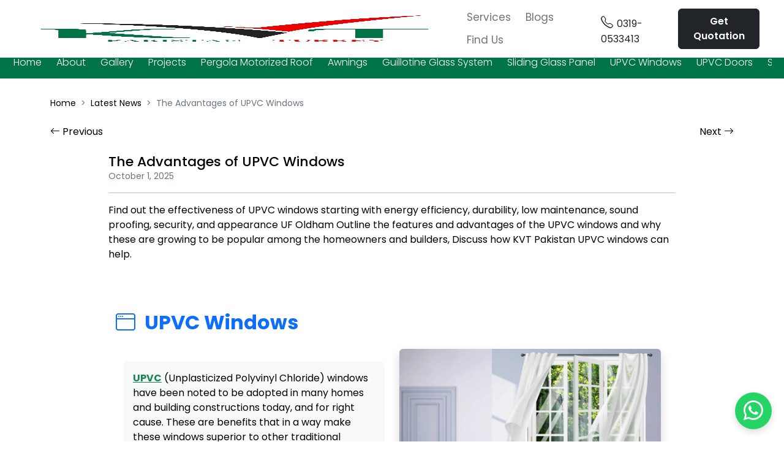

--- FILE ---
content_type: text/html; charset=UTF-8
request_url: https://www.kvtpakistan.com/page/the-advantages-of-upvc-windows
body_size: 16497
content:
<!doctype html>
<html lang="en-GB">

<head>
    <!-- Google tag (gtag.js) -->
    <script async src="https://www.googletagmanager.com/gtag/js?id=G-E0P4DGHLJL"></script>
    <script>
    window.dataLayer = window.dataLayer || [];
    function gtag(){dataLayer.push(arguments);}
    gtag('js', new Date());

    gtag('config', 'G-E0P4DGHLJL');
    </script>
    <meta charset="utf-8">
    <meta name="viewport" content="width=device-width, initial-scale=1">
    <base href="https://www.kvtpakistan.com" />
    <title>The Advantages of UPVC Windows</title>
    <link rel="apple-touch-icon" sizes="57x57" href="https://www.kvtpakistan.com/assets/images/icons/apple-icon-57x57.png">
    <link rel="apple-touch-icon" sizes="60x60" href="https://www.kvtpakistan.com/assets/images/icons/apple-icon-60x60.png">
    <link rel="apple-touch-icon" sizes="72x72" href="https://www.kvtpakistan.com/assets/images/icons/apple-icon-72x72.png">
    <link rel="apple-touch-icon" sizes="76x76" href="https://www.kvtpakistan.com/assets/images/icons/apple-icon-76x76.png">
    <link rel="apple-touch-icon" sizes="114x114" href="https://www.kvtpakistan.com/assets/images/icons/apple-icon-114x114.png">
    <link rel="apple-touch-icon" sizes="120x120" href="https://www.kvtpakistan.com/assets/images/icons/apple-icon-120x120.png">
    <link rel="apple-touch-icon" sizes="144x144" href="https://www.kvtpakistan.com/assets/images/icons/apple-icon-144x144.png">
    <link rel="apple-touch-icon" sizes="152x152" href="https://www.kvtpakistan.com/assets/images/icons/apple-icon-152x152.png">
    <link rel="apple-touch-icon" sizes="180x180" href="https://www.kvtpakistan.com/assets/images/icons/apple-icon-180x180.png">
    <link rel="icon" type="image/png" sizes="192x192" href="/android-icon-192x192.png">
    <link rel="icon" type="image/png" sizes="32x32" href="https://www.kvtpakistan.com/assets/images/icons/favicon-32x32.png">
    <link rel="icon" type="image/png" sizes="96x96" href="https://www.kvtpakistan.com/assets/images/icons/favicon-96x96.png">
    <link rel="icon" type="image/png" sizes="16x16" href="https://www.kvtpakistan.com/assets/images/icons/favicon-16x16.png">
    <link rel="manifest" href="https://www.kvtpakistan.com/assets/images/icons/manifest.json">
    <meta name="msapplication-TileColor" content="#ffffff">
    <meta name="msapplication-TileImage" content="/ms-icon-144x144.png">
    <meta name="theme-color" content="#ffffff">
    <meta name="description" content="Find out the effectiveness of UPVC windows starting with energy efficiency, durability, low maintenance, sound proofing, security, and appearance UF Oldham Out" />
    <meta name="keywords" content="KVT Pakistan,UPVC windows ,best UPVC windows,KVT Pakistan UPVC,Best UPVC windows Pakistan" />
    <meta name="author" content="KVT" />
    <meta property="og:title" content="The Advantages of UPVC Windows">
    <meta property="og:description" content="Find out the effectiveness of UPVC windows starting with energy efficiency, durability, low maintenance, sound proofing, security, and appearance UF Oldham Out">
    <meta property="og:image" content="https://www.kvtpakistan.com/">
    <meta property="og:url" content="">
    <link rel="preconnect" href="https://fonts.googleapis.com">
    <link rel="preconnect" href="https://fonts.gstatic.com" crossorigin>
    <link
        href="https://fonts.googleapis.com/css2?family=Poppins:ital,wght@0,300;0,400;0,500;0,600;0,700;0,800;0,900;1,200;1,300;1,400;1,500;1,600&display=swap"
        rel="stylesheet preload" as="style">
    <link async href="https://cdn.jsdelivr.net/npm/bootstrap@5.2.3/dist/css/bootstrap.min.css" rel="stylesheet"
        integrity="sha384-rbsA2VBKQhggwzxH7pPCaAqO46MgnOM80zW1RWuH61DGLwZJEdK2Kadq2F9CUG65" crossorigin="anonymous" >

    <link rel="stylesheet preload" href="https://cdn.jsdelivr.net/npm/bootstrap-icons@1.10.3/font/bootstrap-icons.css"
        as="style">
    <link rel="stylesheet preload" href="https://stackpath.bootstrapcdn.com/font-awesome/4.7.0/css/font-awesome.min.css"
        as="style" />
    <link rel="preload stylesheet" as="style" type="text/css" crossorigin="anonymous"
        href="https://www.kvtpakistan.com/assets/css/responsive-font.css?v=1">
    <link rel="preload stylesheet" as="style" type="text/css" crossorigin="anonymous"
        href="https://www.kvtpakistan.com/assets/css/style-23-jan.css?v=3">
    <link rel="preload stylesheet" as="style" type="text/css" crossorigin="anonymous"
        href="https://www.kvtpakistan.com/assets/css/responsive-19-Jan.css?v=1">
    <link rel="preload stylesheet" as="style" type="text/css" crossorigin="anonymous"
        href="https://www.kvtpakistan.com/assets/css/styles-24-feb.css?v=3">

<script src="https://cdnjs.cloudflare.com/ajax/libs/jquery/3.3.1/jquery.min.js"></script>
        
        <link rel="preload stylesheet" as="style" type="text/css" crossorigin="anonymous"
            href="https://cdnjs.cloudflare.com/ajax/libs/OwlCarousel2/2.3.4/assets/owl.carousel.min.css">
        
        <script src="https://cdnjs.cloudflare.com/ajax/libs/OwlCarousel2/2.3.4/owl.carousel.min.js"></script>

        <link rel="preload stylesheet" as="style" type="text/css" crossorigin="anonymous"
            href="https://www.kvtpakistan.com/assets/css/review-form-style.css">
     
        <link rel="canonical" href="https://www.kvtpakistan.com/page/the-advantages-of-upvc-windows" />



 


    <!-- schema.org -->



    <style>
.custom-info {
        max-height: 360px !important;
        overflow-y: scroll !important;
    }

    .custom-height {
        min-height: 360px !important;
    }

    .header-background {
        background-color: #007447;
    }

    .map-height {
        height: 350px;
    }

    .custom-list {
        list-style-type: disc;
    }
    </style>
</head>


    <body class="pe-0">
        <nav class="navbar navbar-expand-lg navbar-light bg-white px-0 py-top-menu sticky-top z-index-top px-lg-4">
    <div class="container-fluid">
        <!-- Logo -->
        <a class="navbar-brand" href="https://www.kvtpakistan.com" title="KVT Pakistan">
            <img src="https://www.kvtpakistan.com/assets/img/logo/kvt-logo-transparent.webp" width="100%" height="50" alt="KVT Pakistan" />
        </a>

        <div class="navbar-nav d-flex flex-row d-lg-none ms-lg-2 me-lg-1">
            <a role="button" class="nav-item nav-link text-white mt-2" data-bs-toggle="offcanvas" data-bs-target="#offcanvasScrolling" aria-controls="offcanvasScrolling" aria-label="Open Offcanvas">
                <i class="bi bi-list text-dark font-26 mx-2"></i>
            </a>
        </div>

        <!-- Collapse Navbar -->
        <div class="collapse navbar-collapse position-relative" id="navbarCollapse">
            <div class="d-flex justify-content-between align-items-center w-100">
                <!-- Centered Buttons (Products, Projects, Blog) -->
                <div class="kvt-top-buttons justify-content-center mx-auto">
                    <a href="/services">Services</a>
                    <a href="/blog">Blogs</a>
                    <a href="/find-us">Find Us</a>
                </div>

                <!-- Right-aligned Buttons (Call & Quotation) -->
                <div class="navbar-nav ms-lg-2 me-lg-1 d-flex align-items-center">
                    <a class="nav-item nav-link text-dark me-2" href="tel:03190533413" aria-label="Phone">
                        <i class="bi bi-telephone text-dark font-20"> </i>0319-0533413
                    </a>
                    <a class="btn btn-dark text-white fw-600 px-3 py-2 d-flex align-items-center justify-content-center" href="/contact" title="KVT Quotation" aria-label="KVT Quotation">
    Get Quotation
</a>

                </div>
            </div>
        </div>
    </div>
</nav>

<style>
    .kvt-top-buttons a {
         
        color: #737373 !important;
        padding: 6px 8px;
        margin: 0 2px; 
        text-decoration: none; 
        font-weight: 400;
        font-size: 17px;
        display: inline-block;
        border-radius: 0; 
        transition: transform 0.3s ease, color 0.3s ease;
        will-change: transform;
    }

    .kvt-top-buttons a:hover {
        color: #007447 !important;
        transform: scale(1.05);
}
</style>

<style>
/* Mega menu styles */
.custom-mega-menu {
    position: absolute;
    top: 100%; /* Adjusted to remove the gap */
    left: 0;
    width: 100%;
    background: white;
    padding: 20px;
    box-shadow: 0 4px 10px rgba(0, 0, 0, 0.15);
    z-index: 1000;
    flex-wrap: wrap;
    justify-content: flex-start;

    /* Animation properties */
    opacity: 0;
    transform: translateY(-10px);  /* Starts above the menu */
    visibility: hidden;
    transition: opacity 0.4s ease-in-out, transform 0.4s ease-in-out;
}

/* Dropdown hover effect with smooth fade-in and slight scaling */
.custom-dropdown:hover .custom-mega-menu {
    display: flex;
    opacity: 1;
    visibility: visible;
    animation: fadeInDown 0.6s ease-out forwards; /* Fade-in from top */
}

/* Fade-in animation from top to bottom with slight scaling */
@keyframes fadeInDown {
    0% { 
        transform: translateY(-15px); 
        opacity: 0;
        scale: 0.95; /* Starts slightly smaller */
    }
    60% {
        transform: translateY(5px); 
        opacity: 1;
        scale: 1.05; /* Slight scaling for a subtle pop effect */
    }
    100% {
        transform: translateY(0); 
        opacity: 1;
        scale: 1; /* Ends with the original size */
    }
}

/* Smooth transition on hover */
.custom-mega-menu ul {
    list-style: none;
    padding: 0;
    margin: 0;
    display: flex;
    gap: 30px;
    flex-wrap: nowrap;
}

.custom-mega-menu ul li {
    padding: 8px 0;
}

.custom-mega-menu ul li a {
    text-decoration: none;
    color: #333 !important; /* Default text color */
    transition: color 0.2s ease, transform 0.2s ease;
    display: block;
    padding: 8px 12px;
    border-radius: 5px;
}

/* Mega menu items hover effect - Light Grey Color */
.custom-mega-menu ul li a:hover {
    color: #888 !important; /* Light grey hover color */
    background: transparent !important; /* No background change */
    transform: scale(1.1);
}

.header-nav {
    padding: 2.2px 0;
}

/* Top-level navbar items (Main Menu Items) */
.navbar-nav .nav-item .nav-link {
    padding: 10px 2px;
    transition: color 0.2s ease, transform 0.2s ease;
    color: white !important; /* Default color */
}

/* Top-level navbar hover effect - Dark Grey Color */
.navbar-nav .nav-item .nav-link:hover {
    color: #ccd0d0 !important; /* Dark grey hover color */
    background: transparent !important; /* No background change */
    transform: scale(1.1);
}


</style>

<div class="header header-background fixed-top mt-6">
    <div class="container-fluid">
        <div class="header-nav d-none d-lg-flex d-flex flex-nowrap overflow-scroll scroll-hidden px-lg-2 justify-content-start">
            <ul class="navbar-nav d-flex flex-row header-nav flex-nowrap overflow-scroll scroll-hidden">
                <li class="nav-item"><a class="nav-link text-white text-nowrap" href="index">Home</a></li>
                <li class="nav-item"><a class="nav-link text-white text-nowrap" href="about-us">About</a></li>
                <li class="nav-item"><a class="nav-link text-white text-nowrap" href="gallery">Gallery</a></li>
                <li class="nav-item"><a class="nav-link text-white text-nowrap" href="projects">Projects</a></li>
                
                <li class="nav-item custom-dropdown">
                    <a class="nav-link text-white text-nowrap" href="pergola-motorized-roof">Pergola Motorized Roof</a>
                    <div class="custom-mega-menu">
                        <ul>
                            <li><a href="pvc-fabric-roof">PVC Fabric Roof</a></li>
                            <li><a href="glass-panel-roof">Glass Panel Roof</a></li>
                            <li><a href="aluminum-rolling-roof">Aluminium Rolling Roof</a></li>
                            <li><a href="aluminium-bioclimatic-roof">Aluminium Bioclimatic Roof</a></li>
                        </ul>
                    </div>
                </li>
                
                <li class="nav-item custom-dropdown">
                    <a class="nav-link text-white text-nowrap" href="awnings">Awnings</a>
                    <div class="custom-mega-menu">
                        <ul>
                            <li><a href="cassette-awning">Cassette Awning</a></li>
                            <li><a href="decorative-awning">Decorative Awning</a></li>
                            <li><a href="wintent">Wintent</a></li>
                        </ul>
                    </div>
                </li>
                
                <li class="nav-item"><a class="nav-link text-white text-nowrap" href="guillotine-glass-system">Guillotine Glass System</a></li>
                <li class="nav-item"><a class="nav-link text-white text-nowrap" href="sliding-glass-panel">Sliding Glass Panel</a></li>
                
                <li class="nav-item"><a class="nav-link text-white text-nowrap" href="upvc-windows">UPVC Windows</a></li>
                <li class="nav-item"><a class="nav-link text-white text-nowrap" href="upvc-doors">UPVC Doors</a></li>
                <li class="nav-item"><a class="nav-link text-white text-nowrap" href="sensor-photo-cell-door-set">Sensor Photocell Door Set</a></li>
                <li class="nav-item"><a class="nav-link text-white text-nowrap" href="mosel-tubular-motor">Mosel Tubular Motor</a></li>
            </ul>
        </div>
    </div>
</div>
<!--  -->
<style>
.guide-detail-sec {
    height: 230px;
}

.guide-detail-bottom-content {
    margin: -97px auto auto;
}

.guide-card {
    margin: auto auto 20px;
    position: relative;
    background: #FFF;
    -webkit-border-radius: 10px;
    -moz-border-radius: 10px;
    border-radius: 10px;
    box-sizing: border-box;
    box-shadow: 0 10px 20px rgba(0, 0, 0, .1);
    margin: auto;
    transition: all .3s ease;
    top: 0;
    text-align: left;
}

.br-5 {
    border-radius: 5px;
}

.guide-title {
    color: rgba(0, 0, 0, .6);
}

.text-ellipsis {
    white-space: nowrap;
    overflow: hidden;
    text-overflow: ellipsis;
}

.font-13 {
    font-size: 13px;
}

@media (max-width: 450.98px) {
    .custom-link li {
        border-left: 1px solid rgba(0, 0, 0, .05);
        padding: 0px 13px 0;
    }

}
</style>
<div class="container pt-3 pb-2 mt-lg-5">
    <div class="row">
        <div class="col-lg-12 mx-auto">
            <nav style="--bs-breadcrumb-divider: '>';" aria-label="breadcrumb">
                <ol class="breadcrumb font-14">
                    <li class="breadcrumb-item"><a href="/">Home</a></li>
                    <li class="breadcrumb-item" aria-current="page"><a
                            href="/blog">Latest News</a></li>
                    <li class="breadcrumb-item active" aria-current="page">The Advantages of UPVC Windows</li>

                </ol>
            </nav>
        </div>
    </div>
</div>
<!-- Header  -->
<div class="container">
    <div class="row">
        <div class="col-lg-12 mx-auto">
            <div class="d-flex justify-content-between">
                <div class="">
                                        <a href="page/transform-your-outdoor-spaces-with-kvt-awnings" class="" title="Previous"><i
                                class="bi bi-arrow-left"></i> Previous</a>
                                    </div>
                                <div class="d-flex ">

                    <a href="page/discover-premium-awnings-by-kvt-pakistan" class="" title="Next"> Next <i
                                class="bi bi-arrow-right"></i></a>
                </div>
                
            </div>
        </div>
    </div>
</div>
<!-- end -->

<div class="container">

    <div class="row mb-5 pb-5">
        <div class="col-lg-10 mx-auto">
            <div class="col-12">
                <div class="d-flex pb-sm-4 pt-lg-4 flex-column justify-content-center h-100">
                    <h1 class="font-22 mb-0">The Advantages of UPVC Windows</h1>
                    <p class="text-muted mb-0 font-14">
                        October 1, 2025 </p>
                    <hr />
                                        <p class="w-100">
                        Find out the effectiveness of UPVC windows starting with energy efficiency, durability, low maintenance, sound proofing, security, and appearance UF Oldham Outline the features and advantages of the UPVC windows and why these are growing to be popular among the homeowners and builders, Discuss how KVT Pakistan UPVC windows can help.
                    </p>

                    <p>
                        <section class="container py-5">
  <div class="row justify-content-center">
    <div class="col-lg-12">

      <!-- Main Heading -->
      <h2 class="text-primary fw-bold mb-4" title="UPVC Windows Islamabad">
        <i class="bi bi-window me-2"></i> UPVC Windows
      </h2>

      <!-- Responsive Hero Section with Bootstrap -->
<div class="container mb-5">
  <div class="row align-items-center g-4">
    <div class="col-md-6">
      <div class="card h-100 border-0 bg-light">
        <div class="card-body d-flex align-items-center">
          <p class="font-16 mb-0">
            <strong><a href="https://www.kvtpakistan.com/upvc-windows" title="UPVC" target="_blank" class="text-success text-decoration-underline fw-bold">UPVC</a></strong> (Unplasticized Polyvinyl Chloride) windows have been noted to be adopted in many homes and building constructions today, and for right cause. These are benefits that in a way make these windows superior to other traditional window products, materials such as wood and aluminum.
          </p>
        </div>
      </div>
    </div>
    <div class="col-md-6">
      <img src="https://www.kvtpakistan.com/assets/images/page-images/upvc-windows-1.webp" class="img-fluid rounded-2 shadow" alt="UPVC Windows by KVT Pakistan">
    </div>
  </div>
</div>

      <!-- Features Section -->
      <div class="row row-cols-1 row-cols-md-2 g-4 mb-5">
        
        <!-- Feature 1 -->
        <div class="col">
          <div class="card h-100 border-0 shadow-sm">
            <div class="card-body">
              <h4 class="font-22 card-title text-primary d-flex align-items-center" title="Energy Efficiency">
                <i class="bi bi-lightning-charge me-2"></i> Energy Efficiency
              </h4>
              <p class="card-text">
                Another chief benefit of utilizing UPVC windows is the efficiency in the usage of energy that results from these windows. UPVC is an insulating material, and this simply means that it will assist to keep the inside of one's home warm during the colder part of the year while keeping warmth outside the home during the warmer months of the year. This insulation property means that through a comparison of the UPVC windows and the energy bills, the former is more ecological in its use.
              </p>
            </div>
          </div>
        </div>

        <!-- Feature 2 -->
        <div class="col">
          <div class="card h-100 border-0 shadow-sm">
            <div class="card-body">
              <h4 class="font-22 card-title text-success d-flex align-items-center" title="Durability">
                <i class="bi bi-shield-check me-2"></i> Durability
              </h4>
              <p class="card-text">
                UPVC windows at KVT Pakistan are very strong and capable of lasting for long periods of time. They do not rot, rust, or get corroded as is the case with wooden and metallic-based handling equipment. This resistance makes UPVC windows remain beautiful and functional for many years without the frequent demand for repainting or repair.
              </p>
            </div>
          </div>
        </div>

        <!-- Feature 3 -->
        <div class="col">
          <div class="card h-100 border-0 shadow-sm">
            <div class="card-body">
              <h4 class="font-22 card-title text-warning d-flex align-items-center" title="Low Maintenance">
                <i class="bi bi-tools me-2"></i> Low Maintenance
              </h4>
              <p class="card-text">
                Regarding this, it is worth mentioning that UPVC windows need very low levels of maintenance. These materials do not require painting or sealing and one is only required to wash with water that has been laced with soap to keep them neat and as good as new. There is little one needs to do to maintain the plants, which helps trim down the costs in the longer run.
              </p>
            </div>
          </div>
        </div>

        <!-- Feature 4 -->
        <div class="col">
          <div class="card h-100 border-0 shadow-sm">
            <div class="card-body">
              <h4 class="font-22 card-title text-info d-flex align-items-center" title="Sound Insulation">
                <i class="bi bi-volume-mute me-2"></i> Sound Insulation
              </h4>
              <p class="card-text">
                They are also good insulators of sound; this means that noise reduction inside the house will be significantly enhanced. This is especially helpful in neighborhoods that experience high traffic most of the time or near a highway.
              </p>
            </div>
          </div>
        </div>

        <!-- Feature 5 -->
        <div class="col">
          <div class="card h-100 border-0 shadow-sm">
            <div class="card-body">
              <h4 class="font-22 card-title text-danger d-flex align-items-center" title="Security">
                <i class="bi bi-lock me-2"></i> Security
              </h4>
              <p class="card-text">
                Security is another benefit of UPVC windows. One of the essential commodities that any homeowner would like to protect is their home and UPVC windows are very secure. They are commonly equipped with numerous locking points and are a lot more secure as compared to a typical window. This added aspect of security is the best for homeowners who may be the victims of break-ins.
              </p>
            </div>
          </div>
        </div>

        <!-- Feature 6 -->
        <div class="col">
          <div class="card h-100 border-0 shadow-sm">
            <div class="card-body">
              <h4 class="font-22 card-title text-secondary d-flex align-items-center" title="Aesthetic Appeal">
                <i class="bi bi-palette me-2"></i> Aesthetic Appeal
              </h4>
              <p class="card-text">
                Last but not least, UPVC windows can be bought in various designs, and the color and the finish coat also vary as well. This versatility gives the homeowner the flexibility of selecting the kind of windows that suit their home design and favorite.
              </p>
            </div>
          </div>
        </div>
      </div>

      <!-- Call to Action Section -->
      <div class="card bg-primary text-white mb-5">
        <div class="card-body text-center">
          <h4 class="font-22" title="Choose KVT Pakistan's UPVC Windows">
            <i class="bi bi-star me-2"></i> Why Choose KVT Pakistan's UPVC Windows?
          </h4>
          <p class="mb-0">
            Due to these reasons, UPVC windows have many benefits such as energy efficiency, durability, low maintenance, soundproof properties, security, and appearance. By choosing these types of windows, any homeowner looking to renovate their home will be able to benefit from the <strong><a href="https://www.kvtpakistan.com/" title="KVT Pakistan's" target="_blank" class="text-warning text-decoration-underline fw-bold">KVT Pakistan's</a></strong> UPVC windows.
          </p>
        </div>
      </div>

      <!-- Product Showcase -->
      <div class="card mb-5 border-0 shadow">
        <div class="card-header bg-secondary text-white">
          <h4 class="mb-0" title="KVT Pakistan">
            <i class="bi bi-award me-2"></i> <strong>KVT Pakistan</strong>
          </h4>
        </div>
        <div class="card-body">
          <div class="row">
            <div class="col-md-3 mb-3">
              <img alt="UPVC Windows: KVT Pakistan" class="img-fluid rounded shadow" src="https://www.kvtpakistan.com/assets/img/category-img/upvc-windows-Page-Image.webp" title="UPVC Windows: KVT Pakistan">
            </div>
            <div class="col-md-9">
              <h3 class="text-primary mb-3" title="UPVC Windows: KVT Pakistan">
                <i class="bi bi-window-stack me-2"></i> Features
              </h3>
              <div class="row">
  <div class="col-md-4">
    <div class="d-flex align-items-center mb-2">
      <i class="bi bi-thermometer-half text-success me-2"></i>
      <em class="text-secondary">Energy Efficient Insulation</em>
    </div>
  </div>
  <div class="col-md-4">
    <div class="d-flex align-items-center mb-2">
      <i class="bi bi-shield-check text-primary me-2"></i>
      <em class="text-secondary">Weather Resistant Material</em>
    </div>
  </div>
  <div class="col-md-4">
    <div class="d-flex align-items-center mb-2">
      <i class="bi bi-droplet text-warning me-2"></i>
      <em class="text-secondary">Easy Maintenance Design</em>
    </div>
  </div>
</div>

            </div>
          </div>
        </div>
      </div>

      <!-- Buy Now Button -->
      <div class="col-12 col-md-4 text-center my-3 mx-auto">
        <a href="https://www.kvtpakistan.com/contact" class="btn btn-success text-light w-auto mt-3 font-18 me-sm-3 px-3 px-md-4 btn-custom-animated text-nowrap text-capitalize" title="kvt contact number">
          <i class="bi bi-cart-check me-2"></i> Buy Now
        </a>
      </div>

      <!-- Contact Info -->
      <h4 class="mt-5 text-secondary"><strong>KVT Pakistan</strong></h4>
      <p><strong>Address:</strong> Plot 4, Metro Station, St 1, opposite G-12, G-12, Islamabad, Pakistan</p>
      <p><strong>Phone:</strong> 0319-0533413</p>
      <p><strong>Email:</strong> kvtpakistan{at}gmail.com</p>

      <!-- Find us on Google -->
      <p class="mt-4 text-secondary">
        <i class="bi bi-geo-alt-fill me-2"></i> Find us on Google:
      </p>

      <!-- Google Map -->
      <div class="map-container mt-4">
        <iframe src="https://www.google.com/maps/embed?pb=!1m14!1m8!1m3!1d122000.86090788516!2d73.06031288526779!3d33.68836640800521!3m2!1i1024!2i768!4f13.1!3m3!1m2!1s0x38df95f00f1933c3%3A0xd90b20dbf46ea7df!2sKVT!5e0!3m2!1sen!2sus!4v1733738688880!5m2!1sen!2sus" class="responsive-map" frameborder="0" allowfullscreen="" loading="lazy" height="300" width="100%"></iframe>
      </div>

    </div>
  </div>
</section>                    </p>
                </div>

            </div>

            <div class="comments">

                <h5 class="product_tab_title bg-dark text-white p-2">

                    7 comments For
                    <span>The Advantages of UPVC Windows</span>
                </h5>

                <form class="bg-light" action="process/SaveReply.php" method="post">

                    <input type="hidden" name="bcheck" value="true" />

                    <input type="hidden" name="page_id" value="6" />
                    <div class="border p-3 mt-2">
                        <p class="py-2 text-dark font-weight-bold">Comment “The Advantages of UPVC Windows”
                        </p>
                         <div class="mt-3">
                           <strong>Your Response *</strong>
                        </div>
                        <div class="form-group mt-2">
                            <textarea required placeholder="Your Response *" class="form-control" name="message"
                                rows="4"></textarea>

                        </div>
                        <div class="row">
                            <div class="col">
                                 <div class="mt-3">
                                  <strong>Your Name *</strong>
                                 </div>
                                <div class="form-group mt-2">
                                    <input required placeholder="Enter Name *" class="form-control" name="name"
                                        type="text">
                                </div>
                            </div>
                            <div class="col">
                               <div class="mt-3">
                                <strong>Your Email *</strong>
                              </div>
                                <div class="form-group mt-2">
                                    <input required placeholder="Enter Email *" class="form-control" name="email"
                                        type="email">

                                </div>

                            </div>

                        </div>
                        <div class="g-recaptcha py-4" data-sitekey="6LdC9iYrAAAAAEyeHGKLOXcOTSbHHwY98hDQGcbC"></div>
                        <button type="submit" class="btn btn-dark mt-3 px-3" name="submit" value="Submit">Submit

                            Comment</button>



                    </div>

                </form>

                
                <div class="row alert alert-info mt-4 mx-auto">

                    <div class="col-3 col-sm-1 comment_img">

                        <img src="assets/images/user.jpg" alt="User"
                            class="img-thumnail w-100 rounded-circle" />

                    </div>

                    <div class="col-9 col-sm-9 comment_block">

                        <p class="customer_meta">

                            <span class="review_author">Naila Hassan
                                <span class="comment-date text-muted "> on

                                    4th of June 2025</span></span>
                        </p>

                        <hr />

                        <div class="description">

                            <p>After installing uPVC windows from KVT Pakistan, I noticed a huge drop in outside noise and dust. They’ve made our home feel more peaceful and polished without any extra maintenance.</p>

                        </div>

                    </div>

                </div>





                
                <div class="row alert alert-info mt-4 mx-auto">

                    <div class="col-3 col-sm-1 comment_img">

                        <img src="assets/images/user.jpg" alt="User"
                            class="img-thumnail w-100 rounded-circle" />

                    </div>

                    <div class="col-9 col-sm-9 comment_block">

                        <p class="customer_meta">

                            <span class="review_author">Imran Ahmed
                                <span class="comment-date text-muted "> on

                                    26th of November 2024</span></span>
                        </p>

                        <hr />

                        <div class="description">

                            <p>KVT’s UPVC windows are the best investment we’ve made for our house. They’re durable, soundproof, and keep the interior cool, even during the hottest days in Islamabad. Great value for money</p>

                        </div>

                    </div>

                </div>





                
                <div class="row alert alert-info mt-4 mx-auto">

                    <div class="col-3 col-sm-1 comment_img">

                        <img src="assets/images/user.jpg" alt="User"
                            class="img-thumnail w-100 rounded-circle" />

                    </div>

                    <div class="col-9 col-sm-9 comment_block">

                        <p class="customer_meta">

                            <span class="review_author">Ayesha Malik
                                <span class="comment-date text-muted "> on

                                    26th of November 2024</span></span>
                        </p>

                        <hr />

                        <div class="description">

                            <p>We recently installed UPVC windows from KVT in our home, and the difference is incredible  Not only do they enhance the aesthetic appeal, but their energy efficiency is remarkable. Highly recommend these windows for anyone looking to reduce their energy bills while adding style</p>

                        </div>

                    </div>

                </div>





                
                <div class="row alert alert-info mt-4 mx-auto">

                    <div class="col-3 col-sm-1 comment_img">

                        <img src="assets/images/user.jpg" alt="User"
                            class="img-thumnail w-100 rounded-circle" />

                    </div>

                    <div class="col-9 col-sm-9 comment_block">

                        <p class="customer_meta">

                            <span class="review_author">Ahmed Javed
                                <span class="comment-date text-muted "> on

                                    19th of November 2024</span></span>
                        </p>

                        <hr />

                        <div class="description">

                            <p>I chose KVT’s UPVC windows in Islamabad for my renovation project, and they’ve exceeded my expectations in both quality and affordability</p>

                        </div>

                    </div>

                </div>





                
                <div class="row alert alert-info mt-4 mx-auto">

                    <div class="col-3 col-sm-1 comment_img">

                        <img src="assets/images/user.jpg" alt="User"
                            class="img-thumnail w-100 rounded-circle" />

                    </div>

                    <div class="col-9 col-sm-9 comment_block">

                        <p class="customer_meta">

                            <span class="review_author">Mariam Khalid
                                <span class="comment-date text-muted "> on

                                    19th of November 2024</span></span>
                        </p>

                        <hr />

                        <div class="description">

                            <p>KVT Pakistan offers the most reliable UPVC windows in Islamabad. They’ve improved my home’s insulation and look fantastic</p>

                        </div>

                    </div>

                </div>





                
                <div class="row alert alert-info mt-4 mx-auto">

                    <div class="col-3 col-sm-1 comment_img">

                        <img src="assets/images/user.jpg" alt="User"
                            class="img-thumnail w-100 rounded-circle" />

                    </div>

                    <div class="col-9 col-sm-9 comment_block">

                        <p class="customer_meta">

                            <span class="review_author">Umar Hassan
                                <span class="comment-date text-muted "> on

                                    23rd of October 2024</span></span>
                        </p>

                        <hr />

                        <div class="description">

                            <p>KVT’s UPVC windows have been a great addition to our home. The windows are durable, look stylish, and have made a noticeable difference in keeping our space cool in the summer. Couldn’t be more pleased with the decision</p>

                        </div>

                    </div>

                </div>





                
                <div class="row alert alert-info mt-4 mx-auto">

                    <div class="col-3 col-sm-1 comment_img">

                        <img src="assets/images/user.jpg" alt="User"
                            class="img-thumnail w-100 rounded-circle" />

                    </div>

                    <div class="col-9 col-sm-9 comment_block">

                        <p class="customer_meta">

                            <span class="review_author">Ayesha Raza
                                <span class="comment-date text-muted "> on

                                    23rd of October 2024</span></span>
                        </p>

                        <hr />

                        <div class="description">

                            <p>We switched to UPVC windows from KVT, and the benefits are clear. They offer excellent insulation, reducing both noise and energy costs. Plus, they’re super easy to maintain  We’re very happy with the upgrade.</p>

                        </div>

                    </div>

                </div>





                




            </div>


        </div>

        <div class="col-lg-10 mx-auto">
            <h2 class="font-24 pb-2 my-3">Related Posts</h2>
            <div class="row">
                
                <div class="col-md-4 mr-2">
                    <a href="page/best-sliding-door-glass-designs-and-prices-in-pakistan-2025" title="Best Sliding Door Glass Designs and Prices in Pakistan 2025">
                        <div class="card mb-4 border-0 shadow-sm">
                                                            <div class="card-img-wrapper">
                            <img src="https://www.kvtpakistan.com/assets/images/blog/thumbs/best-sliding-door-glass-designs-and-prices-in-pakistan-2025-94-1760684671.webp"
                                class="card-img-top rounded-0" alt="Best Sliding Door Glass Designs and Prices in Pakistan 2025">
                                                        <div class="card-body">
                                <h5 class="font-18 fw-500 text-truncate">Best Sliding Door Glass Design                                </h5>
                                <p class="card-text text-muted font-14">
                                    Explore the best sliding door glass designs and pr</p>
                                <!-- <a href="blog/best-sliding-door-glass-designs-and-prices-in-pakistan-2025" title="Best Sliding Door Glass Designs and Prices in Pakistan 2025" class="btn btn-sm btn-primary text-center text-white">Read More</a> -->

                            </div>
                        </div>
                        </div>
                    </a>
                </div>
                <script src="https://www.google.com/recaptcha/api.js" async defer></script>

                
                <div class="col-md-4 mr-2">
                    <a href="page/sound-proof-windows-price-in-pakistan-guide" title="Sound Proof Windows Price in Pakistan Guide">
                        <div class="card mb-4 border-0 shadow-sm">
                                                            <div class="card-img-wrapper">
                            <img src="https://www.kvtpakistan.com/assets/images/blog/thumbs/sound-proof-windows-price-in-pakistan-guide-100-1764313739.webp"
                                class="card-img-top rounded-0" alt="Sound Proof Windows Price in Pakistan Guide">
                                                        <div class="card-body">
                                <h5 class="font-18 fw-500 text-truncate">Sound Proof Windows Price in P                                </h5>
                                <p class="card-text text-muted font-14">
                                    Learn about sound proof windows price in Pakistan,</p>
                                <!-- <a href="blog/sound-proof-windows-price-in-pakistan-guide" title="Sound Proof Windows Price in Pakistan Guide" class="btn btn-sm btn-primary text-center text-white">Read More</a> -->

                            </div>
                        </div>
                        </div>
                    </a>
                </div>
                <script src="https://www.google.com/recaptcha/api.js" async defer></script>

                
                <div class="col-md-4 mr-2">
                    <a href="page/a-comprehensive-guide-to-upvc-window-prices-in-islamabad" title="A Comprehensive Guide to UPVC Window Prices in Islamabad">
                        <div class="card mb-4 border-0 shadow-sm">
                                                            <div class="card-img-wrapper">
                            <img src="https://www.kvtpakistan.com/assets/images/blog/thumbs/a-comprehensive-guide-to-upvc-window-prices-in-islamabad-72-1742451707.webp"
                                class="card-img-top rounded-0" alt="A Comprehensive Guide to UPVC Window Prices in Islamabad">
                                                        <div class="card-body">
                                <h5 class="font-18 fw-500 text-truncate">A Comprehensive Guide to UPVC                                 </h5>
                                <p class="card-text text-muted font-14">
                                    Looking for the best uPVC windows in Rawalpindi an</p>
                                <!-- <a href="blog/a-comprehensive-guide-to-upvc-window-prices-in-islamabad" title="A Comprehensive Guide to UPVC Window Prices in Islamabad" class="btn btn-sm btn-primary text-center text-white">Read More</a> -->

                            </div>
                        </div>
                        </div>
                    </a>
                </div>
                <script src="https://www.google.com/recaptcha/api.js" async defer></script>

                
                <div class="col-md-4 mr-2">
                    <a href="page/automatic-sliding-door-prices-in-pakistan-for-homes-and-businesses" title="Automatic Sliding Door Prices in Pakistan for Homes and Businesses">
                        <div class="card mb-4 border-0 shadow-sm">
                                                            <div class="card-img-wrapper">
                            <img src="https://www.kvtpakistan.com/assets/images/blog/thumbs/automatic-sliding-door-prices-in-pakistan-for-homes-and-businesses-99-1763721716.webp"
                                class="card-img-top rounded-0" alt="Automatic Sliding Door Prices in Pakistan for Homes and Businesses">
                                                        <div class="card-body">
                                <h5 class="font-18 fw-500 text-truncate">Automatic Sliding Door Prices                                 </h5>
                                <p class="card-text text-muted font-14">
                                    Get the latest details on automatic sliding door p</p>
                                <!-- <a href="blog/automatic-sliding-door-prices-in-pakistan-for-homes-and-businesses" title="Automatic Sliding Door Prices in Pakistan for Homes and Businesses" class="btn btn-sm btn-primary text-center text-white">Read More</a> -->

                            </div>
                        </div>
                        </div>
                    </a>
                </div>
                <script src="https://www.google.com/recaptcha/api.js" async defer></script>

                
                <div class="col-md-4 mr-2">
                    <a href="page/outdoor-retractable-sun-shade-in-islamabad" title="Outdoor Retractable Sun Shade in Islamabad">
                        <div class="card mb-4 border-0 shadow-sm">
                                                            <div class="card-img-wrapper">
                            <img src="https://www.kvtpakistan.com/assets/images/blog/thumbs/outdoor-retractable-sun-shade-in-islamabad-82-1753426789.webp"
                                class="card-img-top rounded-0" alt="Outdoor Retractable Sun Shade in Islamabad">
                                                        <div class="card-body">
                                <h5 class="font-18 fw-500 text-truncate">Outdoor Retractable Sun Shade                                 </h5>
                                <p class="card-text text-muted font-14">
                                    Discover the perfect outdoor retractable and folda</p>
                                <!-- <a href="blog/outdoor-retractable-sun-shade-in-islamabad" title="Outdoor Retractable Sun Shade in Islamabad" class="btn btn-sm btn-primary text-center text-white">Read More</a> -->

                            </div>
                        </div>
                        </div>
                    </a>
                </div>
                <script src="https://www.google.com/recaptcha/api.js" async defer></script>

                
                <div class="col-md-4 mr-2">
                    <a href="page/pvc-door-prices-and-designs-in-pakistan-2025" title="PVC Door Prices and Designs in Pakistan 2025">
                        <div class="card mb-4 border-0 shadow-sm">
                                                            <div class="card-img-wrapper">
                            <img src="https://www.kvtpakistan.com/assets/images/blog/thumbs/pvc-door-prices-and-designs-in-pakistan-2025-98-1763103647.webp"
                                class="card-img-top rounded-0" alt="PVC Door Prices and Designs in Pakistan 2025">
                                                        <div class="card-body">
                                <h5 class="font-18 fw-500 text-truncate">PVC Door Prices and Designs in                                </h5>
                                <p class="card-text text-muted font-14">
                                    Explore PVC door prices and designs in Pakistan fo</p>
                                <!-- <a href="blog/pvc-door-prices-and-designs-in-pakistan-2025" title="PVC Door Prices and Designs in Pakistan 2025" class="btn btn-sm btn-primary text-center text-white">Read More</a> -->

                            </div>
                        </div>
                        </div>
                    </a>
                </div>
                <script src="https://www.google.com/recaptcha/api.js" async defer></script>

                            </div>
        </div>
    </div>
    <!--  -->

</div>


<!--  -->

<style>
        .back-to-top {
            background-color: #007447;
            transition: all 0.3s ease;
        }
        
        .back-to-top:hover {
            background-color: #00663e;
            transform: translateY(-2px);
        }
        
        .footer-link {
            color: #6c757d;
            text-decoration: none;
            transition: all 0.3s ease;
            padding: 4px 8px;
            border-radius: 4px;
            display: inline-block;
            position: relative;
            overflow: hidden;
            font-size: 0.9rem;
        }
        
        .footer-link:hover {
            color: #007447;
            background-color: rgba(0, 116, 71, 0.1);
            transform: translateX(8px);
            box-shadow: 0 2px 8px rgba(0, 116, 71, 0.15);
        }
        
        .footer-link::before {
            content: '';
            position: absolute;
            top: 0;
            left: -100%;
            width: 100%;
            height: 100%;
            background: linear-gradient(90deg, transparent, rgba(255,255,255,0.2), transparent);
            transition: left 0.5s;
        }
        
        .footer-link:hover::before {
            left: 100%;
        }
        
        .links-section {
            background: linear-gradient(135deg, #f8f9fa 0%, #ffffff 100%);
            border-radius: 8px;
            
            box-shadow: 0 4px 15px rgba(0,0,0,0.08);
            border: 1px solid #e9ecef;
            transition: all 0.3s ease;
        }
        
        .links-section:hover {
            transform: translateY(-2px);
            box-shadow: 0 8px 25px rgba(0,116,71,0.12);
        }
        
        .section-title {
            color: #212529;
            font-weight: 600;
            margin-bottom: 0.75rem;
            position: relative;
            padding-bottom: 0.25rem;
            font-size: 1.1rem;
        }
        
       
        .contact-form {
            background-color: white;
            border-radius: 8px;
            box-shadow: 0 2px 10px rgba(0,0,0,0.1);
            
        }
        
        .btn-submit {
            background-color: #007447;
            border-color: #007447;
            transition: all 0.3s ease;
        }
        
        .btn-submit:hover {
            background-color: #00663e;
            border-color: #00663e;
            transform: translateY(-1px);
        }
        
        .social-link {
            color: #6c757d;
            font-size: 1.5rem;
            transition: all 0.3s ease;
        }
        
        .social-link:hover {
            color: #007447;
            transform: scale(1.1);
        }
        
        .whatsapp-float {
            position: fixed;
            bottom: 20px;
            right: 20px;
            z-index: 1000;
            width: 60px;
            height: 60px;
            background-color: #25d366;
            border-radius: 50%;
            display: flex;
            align-items: center;
            justify-content: center;
            box-shadow: 0 4px 12px rgba(0,0,0,0.15);
            transition: all 0.3s ease;
        }
        
        .whatsapp-float:hover {
            transform: scale(1.1);
            box-shadow: 0 6px 20px rgba(0,0,0,0.2);
        }
        
        .section-title {
            color: #212529;
            font-weight: 600;
            margin-bottom: 1rem;
        }
        .top-border {
  border-top: 0.5px solid #ccc; /* Use any color you prefer */
}
    </style>

    <!-- Back to Top Button -->
    <div class="container-fluid px-0">
        <button class="btn back-to-top rounded-0 w-100 py-3 text-white" 
                onclick="window.scrollTo({top: 0, behavior: 'smooth'})" 
                title="Back to top">
            <i class="bi bi-arrow-up me-2"></i>Back to top
        </button>
    </div>

    <!-- Main Footer -->
    <footer class="bg-light py-4">
        <div class="container">
            <div class="row g-4">
                <!-- Company Info & Map -->
                <div class="col-lg-6">
                    <div class="pe-lg-4">
                        <h3 class="section-title">KVT Pakistan</h3>
                        <p class="text-dark mb-4">
                            KVT is a well-known manufacturer of awnings, uPVC windows, and doors in Pakistan. 
                            Known for great quality, broad selection of products, and superior services.
                        </p>
                        
                        <div class="mb-2">
                            <iframe 
                                src="https://www.google.com/maps/embed?pb=!1m17!1m12!1m3!1d2594.527290831594!2d72.9754430588497!3d33.650959406654444!2m3!1f0!2f0!3f0!3m2!1i1024!2i768!4f13.1!3m2!1m1!2zMzPCsDM5JzAzLjQiTiA3MsKwNTgnNDIuOSJF!5e0!3m2!1sen!2s!4v1750745930956!5m2!1sen!2s"
                                width="100%" height="460px" style="border:0;" allowfullscreen="" loading="lazy"
                            referrerpolicy="no-referrer-when-downgrade" title="KVT Pakistan">
                            </iframe>
                        </div>
                    </div>
                </div>

                <!-- Contact Form -->
                <div class="col-lg-6">
                    <div class="contact-form p-4">
                        <h4 class="section-title">Send a Request</h4>
                        <p class="text-muted mb-4">
                            Have a query or request? Drop us a message and we'll get back to you.
                        </p>
                        
                        <form>
                            <div class="row g-3">
                                <div class="col-md-6">
                                    <label for="name" class="form-label">Your Name *</label>
                                    <input type="text" class="form-control" id="name" placeholder="Enter your name" required>
                                </div>
                                <div class="col-md-6">
                                    <label for="email" class="form-label">Email Address *</label>
                                    <input type="email" class="form-control" id="email" placeholder="Enter your email" required>
                                </div>
                                <div class="col-md-6">
                                    <label for="phone" class="form-label">Phone Number *</label>
                                    <input type="tel" class="form-control" id="phone" placeholder="Enter your phone" required>
                                </div>
                                <div class="col-md-6">
                                    <label for="area" class="form-label">Area *</label>
                                    <input type="text" class="form-control" id="area" placeholder="Enter your area" required>
                                </div>
                                <div class="col-12">
                                    <label for="message" class="form-label">Message *</label>
                                    <textarea class="form-control" id="message" rows="4" placeholder="Enter your message" required></textarea>
                                </div>
                                <div class="col-12">
                                    <div class="g-recaptcha" data-sitekey="6LdC9iYrAAAAAEyeHGKLOXcOTSbHHwY98hDQGcbC"></div>
                                </div>
                                <div class="col-12">
                                    <button type="submit" class="btn btn-submit text-white w-100 py-2">
                                        <i class="bi bi-send me-2"></i>Submit Request
                                    </button>
                                </div>
                            </div>
                        </form>
                    </div>
                </div>
            </div>

            <!-- Footer Links Section -->
            <div class="row g-4 mt-4">
                <div class="col-md-6 col-lg-3">
                    <div class="links-section h-100 px-3 pt-3">
                        <h5 class="section-title">
                            <i class="bi bi-link-45deg text-primary me-2"></i>Quick Links
                        </h5>
                        <ul class="list-unstyled">
                            <li>
                                <a href="/pvc-fabric-roof" class="footer-link">
                                    PVC Fabric Roof
                                </a>
                            </li>
                            <li>
                                <a href="/decorative-awning" class="footer-link">
                                    Decorative Awning Wintent
                                </a>
                            </li>
                            <li>
                                <a href="/aluminum-rolling-roof" class="footer-link">
                                    Aluminum Rolling Roof
                                </a>
                            </li>
                            <li>
                                <a href="/mosel-tubular-motor" class="footer-link">
                                    Mosel Tubular Motor
                                </a>
                            </li>
                            <li>
                                <a href="/blog" class="footer-link">
                                    KVT News & Updates
                                </a>
                            </li>
                            <li>
                                <a href="/find-us" class="footer-link">
                                    Find Us on Map
                                </a>
                            </li>
                        </ul>
                    </div>
                </div>

                <div class="col-md-6 col-lg-3">
                    <div class="links-section h-100 px-3 pt-3">
                        <h5 class="section-title">
                            <i class="bi bi-tools text-success me-2"></i>Services
                        </h5>
                        <ul class="list-unstyled">
                            <li  >
                                <a href="/pergola-motorized-roof" class="footer-link">
                                    Pergola Motorized Roof
                                </a>
                            </li>
                            <li>
                                <a href="/sliding-glass-panel" class="footer-link">
                                    Sliding Glass Panel
                                </a>
                            </li>
                            <li>
                                <a href="/upvc-windows" class="footer-link">
                                    UPVC Windows
                                </a>
                            </li>
                            <li>
                                <a href="/upvc-doors" class="footer-link">
                                    UPVC Doors
                                </a>
                            </li>
                            <li>
                                <a href="/awnings" class="footer-link">
                                    Awnings
                                </a>
                            </li>
                        </ul>
                    </div>
                </div>

                <div class="col-md-6 col-lg-3">
                    <div class="links-section h-100 px-3 pt-3">
                        <h5 class="section-title">
                            <i class="bi bi-building text-warning me-2"></i>Projects
                        </h5>
                        <ul class="list-unstyled">
                            <li  >
                                <a href="/page/kvt-project-wakha-restaurant-f-7" class="footer-link">
                                    WAKHA Restaurant
                                </a>
                            </li>
                            <li>
                                <a href="/page/kvt-project-bahria-phase-7-islamabad" class="footer-link">
                                    Bahria Phase 7 Islamabad
                                </a>
                            </li>
                            <li>
                                <a href="/page/kvt-project-pergola-system-installation-in-abbottabad" class="footer-link">
                                   Pergola In Abbottabad
                                </a>
                            </li>
                            <li>
                                <a href="/page/our-project-at-hidden-hills-guillotine-glass-and-upvc-windows" class="footer-link">
                                    Hidden Hills Mansehra
                                </a>
                            </li>
                            <li>
                                <a href="/page/rooftop-pergola-installation-at-tlt-islamabad" class="footer-link">
                                    TLT Restaurant Islamabad
                                </a>
                            </li>
                            <li>
                                <a href="/page/kvt-fatima-group-pergola-project-with-retractable-roof" class="footer-link">
                                    Fatima Group Lahore
                                </a>
                            </li>
                        </ul>
                    </div>
                </div>

                <div class="col-md-6 col-lg-3">
                    <div class="links-section h-100 px-3 pt-3">
                        <h5 class="section-title">
                            <i class="bi bi-telephone text-info me-2"></i>Contact Information
                        </h5>
                        <ul class="list-unstyled">
                            <li class="mb-2">
                                <div class="footer-link d-flex align-items-start">
                                    <i class="bi bi-geo-alt me-2 mt-1"></i>
                                    <span>Plot: 04, G-12 service road, near tameer-i-wattan school Islamabad</span>
                                </div>
                            </li>
                            <li class="mb-2">
                                <a href="tel:0319-0533413" class="footer-link d-flex align-items-center">
                                    <i class="bi bi-telephone me-2"></i>0319-0533413
                                </a>
                            </li>
                            <li class="mb-2">
                                <a href="mailto:kvtpakistan@gmail.com" class="footer-link d-flex align-items-center">
                                    <i class="bi bi-envelope me-2"></i>kvtpakistan@gmail.com
                                </a>
                            </li>
                        </ul>
                    </div>
                </div>
            </div>
        </div>
    </footer>

    <!-- Footer Bottom -->
    <div class="top-border bg-light py-3">
        <div class="container">
            <div class="row align-items-center">
                <div class="col-md-8">
                    <p class="mb-0 text-dark">
                        <strong>KVT Pakistan</strong> © Copyright 2025 | All rights reserved.
                    </p>
                </div>
                <div class="col-md-4 text-md-end mt-2 mt-md-0">
                    <a href="https://www.facebook.com/KonforVipTent" target="_blank" class="social-link me-" title="Facebook">
                        <i class="bi bi-facebook"></i>
                    </a>
                    <a href="https://www.instagram.com/kvtpakistan/" target="_blank" class="social-link" title="Instagram">
                        <i class="bi bi-instagram"></i>
                    </a>
                </div>
            </div>
        </div>
    </div>

    <!-- WhatsApp Floating Button -->
    <a href="https://wa.me/+923190533413" class="whatsapp-float text-decoration-none" title="WhatsApp" target="_blank">
        <i class="bi bi-whatsapp text-white fs-2"></i>
    </a>

    <!-- Scripts -->
    <script src="https://cdn.jsdelivr.net/npm/bootstrap@5.3.0/dist/js/bootstrap.bundle.min.js"></script>
    <script src="https://www.google.com/recaptcha/api.js" async defer></script>
    
    <script>
        // Book appointment functionality
        document.querySelectorAll('.book-appointment').forEach(function(button) {
            button.addEventListener('click', function() {
                var dataId = this.getAttribute('data-id');
                var form = document.createElement('form');
                form.method = 'post';
                form.action = 'contact';
                
                var input = document.createElement('input');
                input.type = 'hidden';
                input.name = 'doctor_name';
                input.value = dataId;
                
                form.appendChild(input);
                document.body.appendChild(form);
                form.submit();
            });
        });
    </script>

--- FILE ---
content_type: text/html; charset=utf-8
request_url: https://www.google.com/recaptcha/api2/anchor?ar=1&k=6LdC9iYrAAAAAEyeHGKLOXcOTSbHHwY98hDQGcbC&co=aHR0cHM6Ly93d3cua3Z0cGFraXN0YW4uY29tOjQ0Mw..&hl=en&v=TkacYOdEJbdB_JjX802TMer9&size=normal&anchor-ms=20000&execute-ms=15000&cb=4i259165f74
body_size: 46484
content:
<!DOCTYPE HTML><html dir="ltr" lang="en"><head><meta http-equiv="Content-Type" content="text/html; charset=UTF-8">
<meta http-equiv="X-UA-Compatible" content="IE=edge">
<title>reCAPTCHA</title>
<style type="text/css">
/* cyrillic-ext */
@font-face {
  font-family: 'Roboto';
  font-style: normal;
  font-weight: 400;
  src: url(//fonts.gstatic.com/s/roboto/v18/KFOmCnqEu92Fr1Mu72xKKTU1Kvnz.woff2) format('woff2');
  unicode-range: U+0460-052F, U+1C80-1C8A, U+20B4, U+2DE0-2DFF, U+A640-A69F, U+FE2E-FE2F;
}
/* cyrillic */
@font-face {
  font-family: 'Roboto';
  font-style: normal;
  font-weight: 400;
  src: url(//fonts.gstatic.com/s/roboto/v18/KFOmCnqEu92Fr1Mu5mxKKTU1Kvnz.woff2) format('woff2');
  unicode-range: U+0301, U+0400-045F, U+0490-0491, U+04B0-04B1, U+2116;
}
/* greek-ext */
@font-face {
  font-family: 'Roboto';
  font-style: normal;
  font-weight: 400;
  src: url(//fonts.gstatic.com/s/roboto/v18/KFOmCnqEu92Fr1Mu7mxKKTU1Kvnz.woff2) format('woff2');
  unicode-range: U+1F00-1FFF;
}
/* greek */
@font-face {
  font-family: 'Roboto';
  font-style: normal;
  font-weight: 400;
  src: url(//fonts.gstatic.com/s/roboto/v18/KFOmCnqEu92Fr1Mu4WxKKTU1Kvnz.woff2) format('woff2');
  unicode-range: U+0370-0377, U+037A-037F, U+0384-038A, U+038C, U+038E-03A1, U+03A3-03FF;
}
/* vietnamese */
@font-face {
  font-family: 'Roboto';
  font-style: normal;
  font-weight: 400;
  src: url(//fonts.gstatic.com/s/roboto/v18/KFOmCnqEu92Fr1Mu7WxKKTU1Kvnz.woff2) format('woff2');
  unicode-range: U+0102-0103, U+0110-0111, U+0128-0129, U+0168-0169, U+01A0-01A1, U+01AF-01B0, U+0300-0301, U+0303-0304, U+0308-0309, U+0323, U+0329, U+1EA0-1EF9, U+20AB;
}
/* latin-ext */
@font-face {
  font-family: 'Roboto';
  font-style: normal;
  font-weight: 400;
  src: url(//fonts.gstatic.com/s/roboto/v18/KFOmCnqEu92Fr1Mu7GxKKTU1Kvnz.woff2) format('woff2');
  unicode-range: U+0100-02BA, U+02BD-02C5, U+02C7-02CC, U+02CE-02D7, U+02DD-02FF, U+0304, U+0308, U+0329, U+1D00-1DBF, U+1E00-1E9F, U+1EF2-1EFF, U+2020, U+20A0-20AB, U+20AD-20C0, U+2113, U+2C60-2C7F, U+A720-A7FF;
}
/* latin */
@font-face {
  font-family: 'Roboto';
  font-style: normal;
  font-weight: 400;
  src: url(//fonts.gstatic.com/s/roboto/v18/KFOmCnqEu92Fr1Mu4mxKKTU1Kg.woff2) format('woff2');
  unicode-range: U+0000-00FF, U+0131, U+0152-0153, U+02BB-02BC, U+02C6, U+02DA, U+02DC, U+0304, U+0308, U+0329, U+2000-206F, U+20AC, U+2122, U+2191, U+2193, U+2212, U+2215, U+FEFF, U+FFFD;
}
/* cyrillic-ext */
@font-face {
  font-family: 'Roboto';
  font-style: normal;
  font-weight: 500;
  src: url(//fonts.gstatic.com/s/roboto/v18/KFOlCnqEu92Fr1MmEU9fCRc4AMP6lbBP.woff2) format('woff2');
  unicode-range: U+0460-052F, U+1C80-1C8A, U+20B4, U+2DE0-2DFF, U+A640-A69F, U+FE2E-FE2F;
}
/* cyrillic */
@font-face {
  font-family: 'Roboto';
  font-style: normal;
  font-weight: 500;
  src: url(//fonts.gstatic.com/s/roboto/v18/KFOlCnqEu92Fr1MmEU9fABc4AMP6lbBP.woff2) format('woff2');
  unicode-range: U+0301, U+0400-045F, U+0490-0491, U+04B0-04B1, U+2116;
}
/* greek-ext */
@font-face {
  font-family: 'Roboto';
  font-style: normal;
  font-weight: 500;
  src: url(//fonts.gstatic.com/s/roboto/v18/KFOlCnqEu92Fr1MmEU9fCBc4AMP6lbBP.woff2) format('woff2');
  unicode-range: U+1F00-1FFF;
}
/* greek */
@font-face {
  font-family: 'Roboto';
  font-style: normal;
  font-weight: 500;
  src: url(//fonts.gstatic.com/s/roboto/v18/KFOlCnqEu92Fr1MmEU9fBxc4AMP6lbBP.woff2) format('woff2');
  unicode-range: U+0370-0377, U+037A-037F, U+0384-038A, U+038C, U+038E-03A1, U+03A3-03FF;
}
/* vietnamese */
@font-face {
  font-family: 'Roboto';
  font-style: normal;
  font-weight: 500;
  src: url(//fonts.gstatic.com/s/roboto/v18/KFOlCnqEu92Fr1MmEU9fCxc4AMP6lbBP.woff2) format('woff2');
  unicode-range: U+0102-0103, U+0110-0111, U+0128-0129, U+0168-0169, U+01A0-01A1, U+01AF-01B0, U+0300-0301, U+0303-0304, U+0308-0309, U+0323, U+0329, U+1EA0-1EF9, U+20AB;
}
/* latin-ext */
@font-face {
  font-family: 'Roboto';
  font-style: normal;
  font-weight: 500;
  src: url(//fonts.gstatic.com/s/roboto/v18/KFOlCnqEu92Fr1MmEU9fChc4AMP6lbBP.woff2) format('woff2');
  unicode-range: U+0100-02BA, U+02BD-02C5, U+02C7-02CC, U+02CE-02D7, U+02DD-02FF, U+0304, U+0308, U+0329, U+1D00-1DBF, U+1E00-1E9F, U+1EF2-1EFF, U+2020, U+20A0-20AB, U+20AD-20C0, U+2113, U+2C60-2C7F, U+A720-A7FF;
}
/* latin */
@font-face {
  font-family: 'Roboto';
  font-style: normal;
  font-weight: 500;
  src: url(//fonts.gstatic.com/s/roboto/v18/KFOlCnqEu92Fr1MmEU9fBBc4AMP6lQ.woff2) format('woff2');
  unicode-range: U+0000-00FF, U+0131, U+0152-0153, U+02BB-02BC, U+02C6, U+02DA, U+02DC, U+0304, U+0308, U+0329, U+2000-206F, U+20AC, U+2122, U+2191, U+2193, U+2212, U+2215, U+FEFF, U+FFFD;
}
/* cyrillic-ext */
@font-face {
  font-family: 'Roboto';
  font-style: normal;
  font-weight: 900;
  src: url(//fonts.gstatic.com/s/roboto/v18/KFOlCnqEu92Fr1MmYUtfCRc4AMP6lbBP.woff2) format('woff2');
  unicode-range: U+0460-052F, U+1C80-1C8A, U+20B4, U+2DE0-2DFF, U+A640-A69F, U+FE2E-FE2F;
}
/* cyrillic */
@font-face {
  font-family: 'Roboto';
  font-style: normal;
  font-weight: 900;
  src: url(//fonts.gstatic.com/s/roboto/v18/KFOlCnqEu92Fr1MmYUtfABc4AMP6lbBP.woff2) format('woff2');
  unicode-range: U+0301, U+0400-045F, U+0490-0491, U+04B0-04B1, U+2116;
}
/* greek-ext */
@font-face {
  font-family: 'Roboto';
  font-style: normal;
  font-weight: 900;
  src: url(//fonts.gstatic.com/s/roboto/v18/KFOlCnqEu92Fr1MmYUtfCBc4AMP6lbBP.woff2) format('woff2');
  unicode-range: U+1F00-1FFF;
}
/* greek */
@font-face {
  font-family: 'Roboto';
  font-style: normal;
  font-weight: 900;
  src: url(//fonts.gstatic.com/s/roboto/v18/KFOlCnqEu92Fr1MmYUtfBxc4AMP6lbBP.woff2) format('woff2');
  unicode-range: U+0370-0377, U+037A-037F, U+0384-038A, U+038C, U+038E-03A1, U+03A3-03FF;
}
/* vietnamese */
@font-face {
  font-family: 'Roboto';
  font-style: normal;
  font-weight: 900;
  src: url(//fonts.gstatic.com/s/roboto/v18/KFOlCnqEu92Fr1MmYUtfCxc4AMP6lbBP.woff2) format('woff2');
  unicode-range: U+0102-0103, U+0110-0111, U+0128-0129, U+0168-0169, U+01A0-01A1, U+01AF-01B0, U+0300-0301, U+0303-0304, U+0308-0309, U+0323, U+0329, U+1EA0-1EF9, U+20AB;
}
/* latin-ext */
@font-face {
  font-family: 'Roboto';
  font-style: normal;
  font-weight: 900;
  src: url(//fonts.gstatic.com/s/roboto/v18/KFOlCnqEu92Fr1MmYUtfChc4AMP6lbBP.woff2) format('woff2');
  unicode-range: U+0100-02BA, U+02BD-02C5, U+02C7-02CC, U+02CE-02D7, U+02DD-02FF, U+0304, U+0308, U+0329, U+1D00-1DBF, U+1E00-1E9F, U+1EF2-1EFF, U+2020, U+20A0-20AB, U+20AD-20C0, U+2113, U+2C60-2C7F, U+A720-A7FF;
}
/* latin */
@font-face {
  font-family: 'Roboto';
  font-style: normal;
  font-weight: 900;
  src: url(//fonts.gstatic.com/s/roboto/v18/KFOlCnqEu92Fr1MmYUtfBBc4AMP6lQ.woff2) format('woff2');
  unicode-range: U+0000-00FF, U+0131, U+0152-0153, U+02BB-02BC, U+02C6, U+02DA, U+02DC, U+0304, U+0308, U+0329, U+2000-206F, U+20AC, U+2122, U+2191, U+2193, U+2212, U+2215, U+FEFF, U+FFFD;
}

</style>
<link rel="stylesheet" type="text/css" href="https://www.gstatic.com/recaptcha/releases/TkacYOdEJbdB_JjX802TMer9/styles__ltr.css">
<script nonce="iIG72isvvDZ9a65dC9lbNw" type="text/javascript">window['__recaptcha_api'] = 'https://www.google.com/recaptcha/api2/';</script>
<script type="text/javascript" src="https://www.gstatic.com/recaptcha/releases/TkacYOdEJbdB_JjX802TMer9/recaptcha__en.js" nonce="iIG72isvvDZ9a65dC9lbNw">
      
    </script></head>
<body><div id="rc-anchor-alert" class="rc-anchor-alert"></div>
<input type="hidden" id="recaptcha-token" value="[base64]">
<script type="text/javascript" nonce="iIG72isvvDZ9a65dC9lbNw">
      recaptcha.anchor.Main.init("[\x22ainput\x22,[\x22bgdata\x22,\x22\x22,\[base64]/[base64]/[base64]/[base64]/[base64]/[base64]/[base64]/[base64]/[base64]/[base64]/[base64]/[base64]/[base64]/[base64]\\u003d\x22,\[base64]\\u003d\\u003d\x22,\[base64]/DhFLDmcO+VcK4Bn8rw7HCtcOYH0EzY8KgdikWwoswwroJwr0HSsO0K2rCscKtw7Y+VsKvZh1gw6EGwrPCvxNAfcOgA27Cr8KdOmTCtcOQHCZ5wqFEw5IkY8K5w5DCnMO3LMORWTcLw4vDp8OBw70oHMKUwp4Ew5/DsC5xZsODewjDjsOxfTfDtnfCpX/CocKpwrfCm8KZEDDCgsOlOwc+wq88AwFfw6EJeGXCnxDDlCgxO8OZc8KVw6DDolXDqcOcw5/DoEbDoU3DokbCtcKRw4Zww6w8E1ofE8KVwpfCvyfCm8OMwovCjAJOEWt3VTTDvU1Iw5bDizp+wpNRA0TCiMKNw7bDhcOuRWvCuAPClMKLDsO8DXU0wqrDoMO6wpzCvEIaHcO6GcOewoXClEjCtCXDpWLCryLCmx5CEMK1AEtmNzIKwopMR8O4w7cpccKxcxsDdHLDjj/CmsKiITbCiBQRBcKfNWHDmMO5NWbDjsOXUcOPIgY+w6fDkMO8ZT/CssO0b03Dr0UlwpNswo5zwpQPwqozwp8vZWzDs0vDjMOTCS8GIBDCncKcwqk4PmfCrcOrUjnCqTnDosKAM8KzGsKQGMOJw5BwwrvDs1nCtgzDuD8xw6rCpcKaaRxiw6ZaesODecOMw6J/L8OWJ09DUHNNwoIuCwvChxDCoMOmTk3Du8OxwqbDhsKaJx4IwrjCnMOww6nCqVfCrRUQbhdHPsKkPMO5McOrXsKYwoQRwp3Cq8OtIsK3QB3DnTgTwq45XcKewpzDssKswqUwwpNUHm7CuXTCuDrDrUrCjx9BwrAZHTcIMGVow60/RsKCwqvDul3Ct8OMNHrDiCPCnRPCk3V8ck8Haykhw5NsE8KwesO1w55VUmHCs8OZw53DjwXCuMOadRtBLR3Dv8KfwqMUw6Q+wrHDknlDQ8KkDcKWT2fCrHoAwojDjsO+wqY7wqdKXMOzw45Jw7oewoEVR8KLw6/DqMKELMOpBWzCmChqworCugDDocKsw4MJEMKyw6DCgQE6JkTDoQBMDUDDvV91w5fCsMKDwqtOZg45P8OswoHDgcOnQMKWwpl/wocQTcOKwr0HasK+IF07LkVtwqHCmsO9wovCtsOQHxI1wpklY8KUQ1HCvXbCjcKkwqY8PVoCwrlLw5hVSsOCHcOtw4oVTmg6URDCssO4acOiXcKcMMOUw7MCwpMJw5fCtsO/w50cDUPCv8K0wog0DWLDgcOwwrDCqcOJw4dNwoBnZnvDng3ChxXCqMOew73CgRUrWsKSwrTDjUB8BT3Clw0qwqM9UsK9QFh6ZlrDhERlw6lnwr/DphLDqwMqwpICcnbCsUrCuMOkwoZuQ0fDoMK3wofCncOdw7EVV8OMTinDtsOmIBBfw4U4eyJGGsOtDcKMNUnDrSgyAHTCslxiw7d6A2/[base64]/Cmwsjw7x0w60mw4IpVmfCinfCsMKow6DCosKcwr3CixnCusKywrBDwoA6wpQNUcOhf8OwaMOJRT/CksKUwo7DkA/Cq8O6wqktw43DtirDhMKNwqTDhcOewoTCksOVV8KSGsO6eUczw4YCw5wrJGHDllTCrEfDvMO/w4ofP8OrDFxJwoRFOcOhJiI8wpvCr8Kgw6/CtsKCw70mZ8OfwpPDpCrDrMO9c8OEPxPCvcO+TBbCgsKqw5xwwpLCv8O6wpoiFDDCvcKXZgcaw6bCgiRMw4zDuw57WlUcw6d4wp5oVsOWK3nCo1HDqcOEwrvChylww5LDnsKjw4jCmMOZWMOCd0fCvcKvwrDCuMOtw5lMwpTCoysuZGdLw7DDm8KeMwEXNsKpw5ZUXn/CgsOVEl7Clkphwq8RwqJCw6RjPSUXw6vDh8KQQhnDvDoNwo3ClztIfcOOw5PCl8Kpw69Bw4tYQ8OpEFnChSXDkkcxOMKRwo0ow6LDowRJw4RUHMKFw5LCrsKqCAzDn1tzwr/Cj21FwptCbFLDgCfCmsKPw5vChWvCgDXDgw56bMKkwrHCl8KTw7/Dmg0mw6zDlsKLcADCr8OnwrXCicOkEkkpwrbCuSQ2E28Kw6TDucOYwqvCiGBLcX3DhyXClsK/WsKaQmZ/[base64]/[base64]/[base64]/[base64]/dcKhMU4Awo7DtMKwUVDCm8KNcUTCusKfPMKMwrQePx7Cg8KmworDm8OzdsK0wqU2w7BkDCsJJUJtw4bCusOCZWRZPsOew47DhcO1wrBiw5rDugE1YsK9woM/cgLCvsKDwqbDp0vCqS/Du8Kqw4FJUQN/w6cyw43DtcOgw7cBwpLDjQACwpPCmsOjN1p2w41Yw6gCw7EMwooHEcOFw4hPcHciO0zCtkkCLEYmwpPCrBt5Ch7DrBXDpcKGP8OpVk/ClmVsLMK6wrDCrm1Ow7bClDbDqsOsUMKOaH45e8KDwrQbw4wqasOqf8OVPDTDqMKacGs1wrDCr2YWHMKCw6nCo8O1w7XDscKmw5p0w4IOwpBIw6Muw67CqUBywoJ3NBrCn8KPbMKywrFiw5DDuhZyw79dw4XDjUHCtxDChsKDwol0OcOjHsK/TwbCjMK+SMKpwrtFwp3Cr1VOwpkEDknDqBc+w6xWJQV9QFvDrcKMwqDDu8OEdAdxwqfCglAUYcO1ODNUw5Jxwo3CsXHCukfCsEnCvcO3wrU7w7ZLwqbChMOOb8OtUCvCkMKNwq4mw6JGw6ZUw6JUw7skwoNMw6wiN39Ww4AkG0c/[base64]/Ds8KgYcObwobDnMKswpFRNSjCkWTDhlo8UjPDr8OmHMK/wrYufsK9K8KBb8KdwoI1eww5Wx/[base64]/wrjDpW4mw7nDgjMSwpU7ehbCjcOBJTRCciwWFsOBRsOSRmhiF8Kaw7nDt0RbwpkKHEHDrEB8w6DDsiTDscKYcANjw7/DhGF4wrTDuR4eeiTDjj7CtEfCr8Ovwr3CksOeU0/DmSTDvMOGHC1ew6bChG1ywpghVMKWMcOuSjpRwq1vesKTIHo9wox5wrPDm8KqR8OuR13DohLCl1bCsE/Dk8O2w7vDg8OiwrF+KcKICwBmS3YkNwHCtWHCiSjClFbDtU8FHcK+KMKcwqjCoDXDiFTDssK2YjDDicKHI8Oow5DDpsOnVsOrPcKIw54XGXw0w4XDtlLCssO/[base64]/wpLDk8KWw47CuMKtXRLCqMKjOcKWw5UWWghZKyDCicKLw7bDosKHwpvDlSlxXVh9XVXClcKNbMKwCcKLw77DjMOowqBlc8OQScKmw5PDiMOpwo/CnQATGsKbSRIbPMK5w6Y2ZsKBdMKhw53Dt8KYaTtrEELDp8K/P8OAS1EVbiXDnMOONDxkHHxLwotgw7RbIMOMwpobw5bDq347SGbCksO4w7k9woEsHCUiwpfDosKdHsKXbhvCmcKAw47CosKsw73DjcKpwpjCuj7Ds8K+wrcEwqjCqcKTCHTCqApfVsK/wpXDlcO7wrkHw4xBdMO4w7Z/H8O5YsOKwpzDoDklwpvDhsO6esKEwoNTK3Y4wrtrw7/DvMONwonCu0jCusObbh7DssOnwo/Drhsaw4lVwoN3VcKbwoMHwrnCoB9pQCRHwpDDpEfDuFIawoAiwojDkMKGF8KHwrwKw7VgU8Kywr08wrxrw4bDkWzDjMKIwphxBXhww4RpGV3Djm7ClWRhLR9Fw61KEUxQwo81CsO7cMKrwofCq2/[base64]/CcKOQMOwHB5mw7V7ccOBwpp+wpjCkXPCq8OYCsOKwpnDgH/DvkzDvcKaTHcTw6ETczzCv0vDmhzCl8KTDzJewoLDrFbCq8OWw7fDgcK3LiUUfsOiwprCnn7DqMKKN0Jlw78Aw5/DolzDqB5MCsOkw4TCu8OgIl3DosKfQT/[base64]/LsKjwoRJUMKtwok3Kn0Kw7JjwqLCkMOjFMKdwpXDv8Khw4jCrcOBQR0CCSjCoStaAcKOwpfDshPClD3DrBzCpsOIwqYpICXDgXPDsMO2bcOKw4Fsw58Nw7rCq8OKwoduRSDCgB9KXAguwq/Dp8KVJsOWwrzCrQ1LwokEHH3DvMOgXsKgH8OwZcKRw53Cv2hfwqDDuMKcwohhwrTClFbDrsKdTsO2w590wrjCpRLCsGxuahfCscKiw553bk/DomvDl8KUZUbDqwYMNG3DuBrDv8KSwoATTRt9IsOPw4/Chml5wozChMO6w7QdwrZ1w48TwoUdNMKdwq7CsMOyw4USORNGesKUZ0bCjcKODcKow4kjw40Pw4FtRlIEwonCr8OVw5/DilUywodjwpp7w4J0wp3CqlnCpQrDr8KOEgXChMOIdXPCr8KYb2rDq8KQWH50JERlwqvDpCo4wooBw4s3w5hHw5AQcAHCpk8mNcOZw4fCgMOBPcK3fzbDnnsxw58OwrHCssOQT1ZYw47DosK3OkTDs8Kiw4TCmUbDg8KqwqUoPMOJw4AcWn/DssKtwrfCiR3CjR/CjsOOEH7DnsOGRXjCv8Ohw6kcw4LCmBVjw6PCrAXDpmzDqsO2w57DoVQOw53DqcKlwq/ChlLCv8Kaw6LDhsO1VsKTJC4WGcOHZX5bNkUmw4N9w4rDtRzCgVnDrsOWFgzDmhTClcKYNcKjwpDCsMOow64Cw7HDl1bCsFEMSHwUwqXDgh7DlsONw4fCrMKEWMO4w70cGAhQwocKNEZWIBVIAcOcEj/DmsKRYCACwq4jwo/Ds8K2U8KlMTfCiTd8w64IN3vCt1saHMO2wpHDkk/CtmB6HsOfdA8gwpnCkEo6w7UMesKswp7CicOUDsO+w7zCikrDhE1awqNNwqvDk8Ovw6w+QcKxw5bDjsOUw4oqKsO2TcOHGAXCtR7Cr8KZw7gzS8ORb8Otw6UyLcKww5LCl2oLw6/DjH/DvAUCDxhWwpIjVcK9w77DukfDl8KhwrjDiQYbW8O4TcK7HUbDujfCqEQ0Ay7DmF5jbsKBKgrDqMOkwrxIGnTCl2TDhQLChcO0A8KWZMOWw57DlcOTw7sOIRt1wqnCksOFM8KkJDMPw6k3w4TDvzEAw4LCucKfwr/[base64]/Cn0fCv8OOwpwBw5jDgcOFw5lOAQ47VcO/w6jCiSjDrX3ChMObJsK2wrLCi3/Cs8KJJ8KNw7FKHxl6UMOGw6lZcRDDucOAUsKQw5vDnk4YdBvChAUAwplCw47DjQnCojkawr/DsMKww5IRw67Cv2oAJ8O2dWAewpp/FMK/[base64]/Dq8OLfg0Hw6xOwrnCkSLClRfCgxDDhcOUwpbCm8K/E8Oaw5VuBsOxwog7wrl3CcONKjfDkSIswoXDvMK8w6fDsHjCj3TCgUhuPsO0bcKVCQ3DhMKZw452w7kfWCvCiAHCs8KxwpTCqcKKwr3DusKSwpHCmlzDphcsCCvClQJnw4fDiMOcEkU/FhBbw7TCrcOJw7EYb8OVRcOHImBHwo/[base64]/w6HCrw9afsKDBsOGwqExwpbDuMKFEMKNNnzDrcKNwo/Cg8Kpwr1hM8OewrbCvjcIE8KrwogKam1yXcOQwrtmNT41wqd9wpkwwqHDgMK6w6NRw4NFw4nCon1ff8K7w5vCrcOWw5TDlRDDgsKKEWB6w4BkFcObw7RNNAjCiHfCkwsFw6DDsjbDtVjCpsKoecO8wrlywpfClmrClmPDgMKaDDLDiMOdWsOIw5HDhi52BGvDu8OccG/Co3wmwrjCoMK+fVzChMOMwrwww7UeZ8Ond8O1U3rDm2nCoGVWw4JGPyrCkcK9w43DgsKww5jDgMKCwp0swqx8wrPDosK0wpHDncOUwp41w5DCkBTCmVtlw5TDtcOxw6HDicOrwrHDtcK9FnbClcK2em8XKcKqHMKbAgnCrMKEw7dBwo3ChsOIwpXDsUlfVcK9EsK/wrzCncKGMg/CpR5fw7DCpMKKwqvDncKUwpYiw5M1wpfDosOIw7bDocOaAMOvbjbDiMKVLcKpVU/DkcK4TUfCrsKfGnPCgsKwPcOuUMO/[base64]/Di8KQwr1ew5o1w5JETMKew7JvN1zDsX5HwoggwqzCgsOIGkg9aMO2TCPDoV3DjjRgG2gAwqRRw5nDmVnDunPDjEJVwpnDqlrDnGhLwrALwoTDiHPDk8Klw4wmCkhFMsKfw5DCv8KWw4nDk8O+wrHChGA5WsOcw6ZYw6/Dr8KyI2VlwqXDr2B/esKQw57DpsOFOMOdwqMvMcOpFMK4NjNdw4lbL8Oyw5vCr1PCpMOPHQsOYGMqw7DCgTNMwq3DqgZ3U8KiwqZDSMOPw5/Di33Dm8O5wonDsE9fBAPDhcKeaHDDpWhhJxnDnsOawpHDhsONwo/CozHClsOeOELDocKzw4tMw6PDv2FnwpleEcK9dcKAwrPDrsO+XUN8w67DqAscLw19bcKawp5NbsO7w7TCrHzDuj9jX8O1HiXCn8O2wrHDhsKpwoHDgXtUPyQAXjlfJsKhwrJ/[base64]/CvMOOQE/CicKGUMOdw6TCocK+wpUiwoc6CwvDn8KJeljCnibCrkpoY3dyd8OGw43Cu20TB1XDrcKME8OLesOtGzlhbWNuCFTCiTfDrMKsw7zCq8KpwpldwqDDlzfCryzChT/CiMKRw5zCksO+w6IVw4g8eAhZYQ1zwofDrGnDhgHCgQzChcKLIgBiAlRuwp4OwqpTDcKjw5Zla0PCj8Kxw5LClcKdbMKHdsKEw6/Ck8Okwr/DknXCvcKBw5PDmMKaWnU8w4/CmMKuwpHDhBQ7w7zCgsKfwoPChg1fwr4UZsO3DB7CmMKUwoJ/f8OkC2DDjkkgOm5/SsKgw7pkcBXDr3vDgBVEOE18djXDm8O2wpHCvHPCgCkHQzpSwqIJLXQNwo3CnMKywqRGw71Jw7XDi8OmwrQHw4IQworCkArCuBDDkMKCwrXDimXClmjDsMOAwpozwq1swrN/Z8Ohwr3DrwcKdsKww6gwbMO7GsO2McK8UBwsAsKTEMKeS2kdYE9lw7o7w63DoH4Xa8KFNR85wrhYZUPDoR/CtcOEwrozw6PCqsKsw5zCoGXDrmFmwpoTZsKuw6dXw5fCh8OxF8OWw5PChRA8wqEaGMKEw40KRnpOw6rDqMOXX8OIw5IJHQfCgcOKNcKuw7TCuMK4w4Z/FsKTwo/[base64]/Di8OlwrMOLsKaaFhgFQ9Rw6LDkS7CrcOOW8Owwognw5NQw69bcFnCq1hrCG9Ec3vCpSnDmsOywrErw4DCpsOsT8Kuw7Jxw43DiFXDrRLDlzZZaktLQcOTDGpHworCv2RXKcOsw4N/RUrDnX5Pw4JWw7o0NgbDt2cPw5bDo8KwwqdaJ8Klw7oMfB3DjnRgOhp+wovCt8KeYHkzwoPDqsKPw4bDuMO8B8KYwrvDgMOEw4h7w5rCmsO0w6Vuwo7CrcONw5zDnRxnwrXCswjDncKIGW7Ciy/DsznCtTlwK8KwZ1TDqwhXw4Fow6NAwovDrUY2wqRHwo/DnMKKwppNwqHDg8KnGzxxOsKNKcOEGMKrwqrCnkzCijfCnzoKwprCrU7ChHQ5TcOPw5DCsMKgw4bCt8KOw5jCt8OhRsKHwqfDqQ/[base64]/DkAnDjHkPwqh0aMKbRz9Mwr3DtMOeSXhjSSHDgMKvOVjCoy3CgMKSSMObRGU/woYKWMKMwpjCqD98AsO/OcKoKBDCscOkwrdKw4nDm1zDq8KFwqoRby4Bw6jDq8K0wrgyw5NCEMOsYRhHwoHDh8KgHEDDuy3Cpht8TcOLw7hdN8OieFZ3w5PDpCJJUsKRU8O/w6TDkcOyI8OtwpzDrlTCisO+JFcGSiczd27DvT/CtMKmRcKSWcOHUkHCrFISaVcgR8OBwqk+w77DrlUHKAg6SMOnwp8eHEFlEhxmw78Lw5VpJicEJsK7wpgOwoEPaUNOMlV2DBLCk8O/EXNQwqjCkMKIdMKbJknCnAHDthlBTw7DoMOfbMKpWMKDwpPDvUbClx1wwojCqiDCs8Ouw7BmX8OuwqxUwp0dwpfDlsOJw5HDjsKfGcOnHBsvJsOSOj4eOsKKw77DtW/Ck8OJwonDjcOKTDbDqzIYUMK8NwXDg8K4DcOtYlXCgsOEY8OdGcOZwrXDpQsnw5wxwoXDrcO4wo5DPATDncORw7EpDh5pw7duV8OEPwTDl8OBb0U7w67CoUkKCcOCfFnDlMOXw5LCjCzCs0/DscOYw5jCpUYrSMKsWErDj27CmsKMw7tzw7PDiMO4wrYvMDXDmQAww78dGMObT281fcKawqJIYcO/wr/DsMOsEEbCmsKHw6LCuD7DpcKyw4rCncKUwowwwqheWVlsw4bCtBMULcK/wr7CpMK5ZcK7w6fCkcKcw5RAUl04CcKlKsOAw54aJsOPOMOSJsOxw6nDml/CnTbDhcKrwrXDiMKmwqRve8OHwo7DnQcNAjfCgxs5w75pwqYowpvCv0PCsMOEw7DDmVJVwoTClsO2JwHCmsOMw4h/wrLChCZww5ppwpNfwq5uw5/DoMOtUcO1wpERwpdAK8KzAMOFTR3Ch33CncOBXsK6bMKbw41Ow79FSsOkw6UNwpFRw7QTOcKBw73CnsORQ0ktw44TwobDvsOyYMOTw6fCtcOUwqljwqHDlcKww6vDpMO2Gi4zwrJ9w4hdAQxkw4dCKMOxJsONwphewq5Fw6PCrMKkwrI7G8KlwrrCrMK/J0LCt8KRETcKw7B8JV3CvcODEcOjwo7DnsKjw6jDhnwrw6PCk8Kiwq4Jw4DCnCDCmcOowrrCgcKXwrEXRhnDpWIvfMOabsOtVMKcPcKpSMOPwo8dBU/DtMOxecKcUDU3MMKQw7kMw7jCocK3w6YHw6/[base64]/CkiIiwqRVwr/Dk3R0wo49HzoFw487wovDgMKhw57Dg3NvwpAiD8KVw7UjAcOywr/CusKOfcKJw5YUfFM+w6/DvsOPVR7DksKsw4UJw6jDnVomwrRFd8KAwprCu8KjPMKCMRnCpCFreVHCisKUL2XDtkTDpMK/[base64]/[base64]/CkcK1wp3Dj8KRTMKPeQBrwqYAwqE5w48Ow7Ivwr7DtSDClFbCk8Ogw4pmE014wofDosK+b8O9QH47wrkxPAJVe8OBbx8WS8OIO8Oew6XDv8KydnjCocKkRQxiUE5ew7TCnzbDoAfCvkANNMKLWA7DjkYjYsO7HcKXOMO7wr3CgMKcNUwkw6/CksKbw48EAwpLejLCgxI7w5bCusKtZWbCoH1JOz7Dm3TCncOfNy8/EnTDjRlpw5cKwp7CjMOywpbDt1jCusKzJsOCw5DChTIgwrfCjlTDqU04SXLDsAhvw7MbHsOuw6spw5R5wrA5w7EQw4tiA8KLw6MSw6XDmToMETDCjMKTS8Okf8Oww48BCMOqYC/CkmI2wrnCiRTDs0NAwp8xw6AuCDIfNijCmx7DhcOQQcOgXhrDpcKcwpRIADpew5DCucKNQxvDjR5bw5XDmcKBwrXCtcK/XsKLbmt8Ay5zwpBGwp56w5MzwqbCk2PDoXnDsAgiw6PDjQw/w4xTNHADw7HCkjbDtcKVEW5UIFTDl0jCt8KyP3nCkMO4w5ZqaQYfwp40ecKNGMKNwqNYwrUtZ8OMTcKlwo94wp3Cp0fCiMKOwogkaMKXw5BPWEPCiF5lNsOReMOaDsOefcKXT1PDqirDv3nDlX/Dgg3DnsO3w5hLwqZwwqrCuMKfw4HCpFdkwo4+P8KXwp7DusKUwpTDgTQWccKKB8KEwrw/CV7DkMKYwrkQCMKyd8OpNWvCm8KOw4RdPBJjQDXCugPDp8KPNgDDvFN2w4/CqAnDkRfDkMK4AlHDvmvCo8OdaXIdwq0+w4E2TsOwSAV/w6DCv1/CvsKKJFHChXHCtzdBwrzDrmzCiMKtwonCgCkfdsKQf8KSw5s5YsKzw7sDc8KRw5vCtBxddSI8HmLDtRVuwpEeZnkbdBplwokqwrfCtwxhPsOISxjDlX3CgV/DqMORMcK8w6dHZhABw6orYA4ITMOjRWYawpPDtHI9wrJoQcOYGgUVIsOlw5DDjcOGwq/DoMOSScOXwp4eesKaw5bDmsOcwpfDnU8+WAHCsX4swobCj03DlTEnwrQFHMOFwp/DusOuw4fCjcOSIVrDrjo5w4LDncKlL8O2w7MIw5zDuW/DuzDDq23ChHF/cMOjFQPDiysyw7bDpnxhwqhiw5xtAUnDusKrUMK7aMKSCMOyYsKNT8OTcTZ5PMKrfcOVYmpjw7fCgjHCqHbCoz/CiBPDkGJgwqccMsOOSEYHwpnDqzt8EF3Co1kuwq7CiUDDpMKOw43Ci2sMw43CoSAVwq7CocOxworDr8KmMjbCs8KoLh84wokww7F6wqXDk3HCrSHDgEx8WcKkw7MGVMKMw6wACkfDmsOuNgZkDMK9w43DnC/CnwU1AFNbw4TCrMOWS8OMw6BEwoxUwrIZw6YmVsKIw6zDq8ObBw3DiMOvwqXCtMOmDl3CnMOPwo/Cv1fDkEfDo8OzSzR0XsOTw6l/w5XCqHPDssOHF8O3DkbDm3bDq8KABsOvCmEOw6A7UMOFwoMPFsOLOzI9wqDDicOOwrgBwpE0cHvCsXgKwp/DrcK+wobDucKFwpx9HzLCjcKdJV4kwpbDqMK2CDcaBcOWwonDhDbDrMOfVkg5wq/CmsKJIsOva2jCocOaw6/DssKUw4fDgX5Xw5dlBz9zw5hNeRQWWVzClsOJfm/DtGvCuErDjMOdP0jCn8KFKzbCmy3CjndbBsOrwqXDqGXDnUliOgTDnTzDhsK0wrw3JFMLb8OJWcKIwpbDpcO4JgnDjEbCg8KxLsKaw47Cj8KRelHCiiPChQsrwqTDtcOyHcO7cjdkdWPCv8KjZ8OxK8KCU3TCr8KSI8OpRSrDhwTDqMO4PcK9wol3woHCt8ORw6/CvCglYlXDnWdqwoDCtMK+MsKbwo7CtEvCosKIwrDCkMKvCRXDksOqCGFgw44nKSHCtcKNwr3CtsOeEWsiw5F+wozCnlRcw6dtbUDCh39Fw7vDtwzDmh/[base64]/DhMKEw4sKw6LCvHrDlcKVw5PCnX3Dp8KrTsKpw5RQVC/[base64]/[base64]/CuhnDqcKqw5nDjixGw5EwJMO5w6rCgirCh8KdacOaw4TCpC8XVRHDlMODwq3CgBYgHQ3DhMKPJsKWw4tYwrzCvsKzbV3CqFrDnhbDuMK5w6fDvwFyWMOIb8OoCcKaw5NkwpjCpk3Dq8OLwol5A8O0bsOea8KDDMOhw68Dw4Ypwo99bcOKwpvDp8K/wo1OworDs8Obw7dxwpJBwo4/w5zCmG1qwpBBwrnDvsOJw4bCsR7CmBjCqTDDnkLDusOawpTDpsKXwrpxLTIUPU0qYijCgSDDgcOlw6nCpcKUZcKFw4tAD2HCjhYkZCXDpXQVe8OSC8OyAzLCnSfDvSTCuinDnl3CgsO5MVRJwq/DhsORKU7Cq8KtV8KOw493wpfCj8Ouwq7CqsOSw6bDgsO4DsKMd3rDtsKRF3cTwrrCmyfCiMK6NMKTwoJgwqPCrMOjw7kkwp7CqG8mPMOFw7kSDERhcmQfU3czWMOxw6xbcyTDkkDCqSgHGX/CgcOyw6xhcVtqwqYGQnJbLjp+w6Njw7MLwoZbwrDCtR/DkUDCtBLChwzDskJSIzMHJmvCtgwhEsOdwrnDkE/CnMKOccOsZsO/w4HDqMKCNMKyw5ZnwoHDqxDCuMKFZjUMFB8ewrkxCwQQw58ewrBmBsKlHMOAwrBmDVLDlRbDqw/DpcOdw5ALJzBZwrHCtsKTMMOzesKMw5bCoMOGb3dNdXHChUXDlcOjasOwGsKNUEvCt8KGVcOfTcKLK8OBw7zDkQPDn0MBRsOnwrLDiDvCtjo2wofDhsO6wqjCmMKXL0bCs8KKwqc8w7bCtcOfwp7DmErDk8OdwpzDrADDr8KTw5rDvVTDosKUax/CiMKswoHCrlXDvArDuSR0w65nOsKPfsK8wpPCiUTClsO5w7QLc8OlwpvDqsKhTXpow5nCjyLCpcKNwqhcwpkiEsKDBMKjBsOpQStFwothVcKLwq/ClzDCoRhtwr7Cg8KlOcOrwrsgRcK/VBckwp91wrAWYsKhH8KSWMOkQWhgwrHCnsOyMGAafgJMGTt8Wk7DiyxGHMKAD8KqwrnCrsKSOUQwAcOdQH99LsOEwrjDmwlEwqdvVizDo1dAfljDlcO0wp/Cv8O4ExLDn39UEEXCpnjDjsObGVTCqhQZw7jChMOnw4fDhhfCqnoEw73DtcOcwqUAwqLCpcODWsKZPcKBw4TDjMO3NTFsBR3CpsODFsOWwosIfcK1J03DiMOSBsKkJyfDi0jCmMKCw7/Cnl7CisKFJ8OHw5bCuRQWDxXClyAzwpDDrcKfbsOBUsKOEcKMw6XCqHPCuMO2woHCncKLYUVUw4fCoMOmwovCkkc3AsOJwrLCuQ9aw7nDlMK/w63DusONwq/DvsOaCsKbwqHCiEHDgDHDgzwjw7lPwq7Ch2Itwr/[base64]/CnhzCgMKkXDh/w6B3w58ewq3DmMOXaTVTwroZwoxUVsK3XsO7f8O5RSpNdcK1dxPDq8OOGcKIeB5CwoHDg8Ksw6DDvcKkQX44w6JPPiHDnhnDh8O3CMOpwqXChBLCgsO5w4kmwqIRw6Z2w6dQw4zCp1dgw5M6NDhqwp3Cs8O/w7LCtcK6w4HDuMKFw4VGfmcgE8K9w7AXMX91H2dqN0DDncKJwoUHKcKDw4I9N8K/WFDCihHDtsKqw6fDplkAwr3CjAxZP8ONw5bDkQNyMMOpQV7CrcK4w7LDr8KKFcOWdMO4woPCizDDqStENjjDrsO6L8KLwrnCgGLDusKiwrJkw7nCrwjCjEvCvsOtU8KEw4oeVsOnw7zDtcOnw65xwqjDn2jClBxBdD0/N0YTb8OlXnnCqTzCtMKTwq7CmsO2w7Q1w63CvhA2w7pfwrbDp8KVaxQKRMKtfMO9b8OTwrHCisOHw6TCkU3DiiZTIcOfU8KSVMKYFMORw4HDqk8Xw7LCr2R6woMcwrIFw4PDucKCwqHChXfCiUfDvsOnDz/Cjg/CrsOWMVxpw6xpwoTDkcKOw7dyJGTCi8OoAhBgOWxgCsOpw61+wpxOFnRiw5lUwq/CvsOrw6jClcOXwrFdNsK2w5oPwrLDv8OCw6Amd8OfWnHCisOiwoYaCMKhwrvClcKGKcKaw6Eow4dww6thwrbDqsKtw50+w6TCpH7DqEYJw7LDiljCuTBPamnCpFHCk8OJw4rCkU3Ch8Khw6HCp1HDuMONJMORw6nCvsOGSjdIwq/[base64]/[base64]/[base64]/DnnccZcKWw4JqN15tWMOzw6hTEMKFJ8ONLXR6ImjCu8OnTcOnbF7Ch8OaNw7CvzrCpR5Vw6bDvk0tSMK6wpjDnSJcBg0WwqrDpsO8PlE0GsOVEcKKw7HCoXLDjcOTNMOSw7lGw4jCq8K/w6jDvkfDnGfDvMOCw7TCjkjCvFnCnsKqw54cw5tnwrdXcTgBw5zDtcKxw7glwrbDlcKsXMOOwplQG8Ojw4MLGVDCumJaw5VVw4k/w746wonCgsOdIk3Dr0XCvAjDrxvDrcKLw4jCt8OXXMObJMOrO1g4wpwxwoXCjW/DtMO/JsOCw79ow5fDjiBFFz7CkS3DqCV2w7DDhjY5CifDusKFYAFIw4B0f8KHFCjCtzpuIcOaw5BOwpTCpcKdajHDrsKowpJXKcOCUA3DsBwfwq0Bw5lfVkMtwpzDpcOXw4kVE3x9MDvCmsK6NMKze8O9w6k1FCYHwqwuw7fCjRs/w6nDrcKaE8OXFsKDL8KHQm7CumtzAETDrMKzw61PHcOvw7fDhcK/[base64]/wp7DrU9fDQbCn15Oc8K7JThfwqPCjsOoJkfDjcK6OcKlw4vCkMO9L8ObwosvwojCscKbDsOKw7LCsMKuWsOvCwLDjWLCp1BjZsK9w7/CvsOywqlBwoRDKMKTw5E7OTTDmyBLP8OKOcKzfD8wwrlIdMO3bMKWwqrCiMK8wrIqcRPCqcKswrvCpAbCvQPDmcOAS8KhwoTDuzrDqXPDgzfCui85w6gyaMKiw6/CpMOZw4Y4wovDocOcaBFcw4EpesOAfn9AwpQmw6LDmgBffFPDkznCmcKXw4FBccOCwrk4w6Yyw5XDmsKBJG5Xwq/Cr2MebsKPPsKiMMKtwpjCi000Z8K7wqLCkMKuHUFlw4/DucOIwoN/Q8OTw6vCrAZHMkHDhkvDtsObw7Ruw6rDlsKOw7TDmxjDlhjCiyDDoMKawppLw7oxQ8KVw6gZFyc/YMKmPWlrAsKtwoJSw6/CnwzDiG7CjH3DlsKzwpzCin3Dl8KIwozDkyLDjcKhw4TCmQ0cw4shw6t/wpRJPE5WEcKQw61wwrHDs8OFw6zDoMKqfWnClsKtQEwGT8KKKsOCVMKSwoR/LsORw4gkVDDCpMK1w7PCmDJ3wqTCo3PDpjzCgGw1fG1xw7LCk1fChcK0UsOlwpQjHcKlPcOjwr3CtWNYYnkaFcK7w74lwrh8wr5MwpzDvx3Co8O0w4svw5HChncfw5Y+L8O3ZHTCiMKCwoLDny/Dq8O8wpbCtVAiwqI5wpAQwpldw4UvFcO0W2/[base64]/CgHzCjnpkLCVFwqc8XsKxwq9twqoXX1UeF8OIIgHDocKRU0cOw5XDkHnCpXzDgyjCln16RlIAw7VQwrnDu3DCvl3DjcOOwr0cwr3Cjk5uNB1Iwo3CiX0TKhZrAR/CvMKaw5BVwpwzw50MHMKQJsO/w64pwpUrYVTDrsOQw5pYw7rDigkZw4A4KsKowp3DhsK1PcOmLR/Dg8OUw4nDoQQ8Wzc8woAlLsKTBsKcZiTCkMORw4vDmMO7HMOfPgI/OWsbwofDsTJDw5rCvEfDgVszworCgcOqw4fDmC/Dg8KxNEkEP8Kxw6fDpH0DwrnDtsO4wqzDq8KUNmnClkBmACdOVgfDjlDCn2PCiQQSwqlMw7/DpsOvG09jw5jCmMKJw5MZAnXDrcK1eMOUZ8OLAsKBw4BzKHkbw58Xw6bCmWbCpcKBKMKKw6fDhMKJw5DDlBZ6a10sw7hZIMKxw7ovPj/[base64]/[base64]/DoBHCmHXCk8KTw4jCrsKIOGLDpVjCm1XCmMO8HcOfZ0tGe0AqwonCuBJgw67DqsOhZMOCw53Drmcyw6dwTcK1w7UGNBATCTzDvVLCo29VUcOLw6JyZ8OewqAABSDCj2BWw6zCv8KEDsK/ecKvcsOVwoLCj8KMw49uwqQTQcOXbRHDtW9gwqDDhhfDqFBVwpk4QcO7wpVew5rDn8OawoN1eTQww6fCgsKRZV3CicKpfcOcwq4vw5wUC8O5GsO+AMK9w6I3ZcK2Dy/CvmICRgomw5nDoH8/wo/Dl8KFQMK1XsOiwq3DjcOYNHzDlcOhBCc6w5HCrsOKI8KZZ1PDi8KTUwvCgcKcwp5Jw5Bpwo3Do8KUXnVdOsO+ZnPCkUVYDcKyPgnCjcKjwoJkNBjDnV3CimHCtjbDpzExw4hRw4rCqmPCngJcTcOZfD86w6TCq8KtA3fCmDbCusORw78EwpZLw7cHZwPCmz/Cl8K1w61hwroVW2gqw6xEI8KlY8O2YcOkwohDw5rChwUvw5XDt8KNVhzCucKGw5JzwrzCvsKeEMKOfFTCp3fChy/[base64]/wpcew48fUcKhw5dDAAlww797T1cRHsO1w4nCmcODXMO8wqzCtS/DsBnCoCDCpidkDsKHw4MVwqcRw6Ymwr1cwqvCny7DkFBbYwEfQBfCh8OLWcOKOXjCo8KNwqtOGR4TMMORwq1HAV45wpIEG8KTw54qGBTDpUzCu8KXwplUU8KEb8OWwrbCh8OfwrgbBMOccMO3asKww4E2ZMKOFR0oO8KMEjfClMO/w7MATsOWYz/Ch8K/wqPDrMKSwr07V2ZDJBkqwpDCu04Zw7UQZGfDpADDhcKPEsORw5TDtlofYUbChlzDi0TDt8OkG8Krw6bDiBTCsWvDnMOHbmYWQcO3AMKVU1U4Ix58wrTChk9Sw4jCnsKvwqwbw6jCuMOWwqkxEggUA8Orw5vDlz9fRMOXFDoCCCYUwo0/LsK+w7HDvA5JZEN9KMK9woE0wrpBwovDmsOywqMYcMOYZMO6OTzDrcOGw7pSZsKbMAE6V8O7CgfDkQgpwrs8aMO5M8O8wrBsdS8YWsKUWlTDkR9abB3CkUfCkR90DMONw5nCvcK/[base64]/DpMKmw7UibFnDlcK5ecK/w73DgcOcXMKnBjnDlUHCuAc6wq/ClMOzaSnChsOwTsKewqYKw7/[base64]/DoHkiFcOaPcKrbTJnw4w9wrnCp8OsPsKqw4laJcO7CMKdQiF/[base64]/CvMKCw5zCo3zCkBnDhg3DlG7CvATCpcO/wpbDs0bChn0pScKEwqbDuzLCvlrDnwJhwrMwwoHCuMOPwpDDnDk3T8ORw7vDhsKqIsOFwq/DmMKmw7HDhyxJw4ZlwrpNw4oBwrTDqGMzw6FfPQPDgcKbD2nDpXnDmsOJAMOuw6pFw7IyO8Oywo3DsMKaDH7CkBktEAnDpzR6w6Mdw67DnEQhITrCoXggHcKzbz8yw7NCTWxWwrHCkcKqHGc/wqsLwoYRw7woIMKyCMO8w5vCgsKnwoXCrsO/wqN4woHCvAVUwozDmBjClMKXDQTCjGLDksOKN8OiPScow4kEw69aJnLCr15owpsiwrl5H34xccOjM8ObbsKfDcOTw7hww7DCvcO9CFTCoQhuwrEnMMKPw4/DmF5KEUnDhR7DoGRLw7rCrThxbcObHBrCjCvChGVQRivDosKWw79/TMOoesKewo1Rwoc5wrNvBn94wobDjMKfwqvChGNawpDDr2w6OhNgC8OUwpTCjkfDsS4UwpbDghVYT2t5HMO3TizCvsKgwr/CgMK2OGnCoyZQG8OKwoc9dSnCvcOowqd/HmMIM8Orw6LDlgfDu8OUwoZXYj3CqRlaw6Vew6dGQMOZdwnDsmzCq8K7wphkwp1cN0zCqsKlbzXDl8Oew5bCqsOwTzFrU8K2wpLDiD8ASWViwqo2UDDDnmnCvHpbDMK/wqAww7HChC7DrUrCgWbDtXTCgXTDmcK1WcOPR3sNwpMNHQo6w78vw79SF8KTIFc1bno5CBc1wr7Ct27Cj1nCh8O6w7J8wq4Yw5zCmcK0w4NtF8OIwpHDgsKXGR7CjzXDusK1wrxvwp4Sw4VsOEbDtTNNw6sgLB/DqcOwQcKocnnDqWY+bsKJwrsnSzwyGcKHwpXCvD0cw5XDmsOZw53Cn8O+NwcFesKKw7/[base64]/DoUkjwqvDksO+Q3BvWcOeAwnDn8Klwrtaw4XDi8ObwrYwwprDuW18w5l0w74RwqwPShzDiGHDtULCu1PClcO6ckrCum1CZ8OAeGfCmsKew6AWBDlPTG1FHsOhw7jClcOWMm3CrRRODjcyWGfDtwFZQWwRZxNOc8KtN0/[base64]/DgHhGwpHDuEzDjX0yRkPDjcKLasOxYQfCv39YacOGwpdgKVrCkRIOwokRw7zCvMKqw49TTD/CgAPCn3sBw6nDjG57woXDhAxsw4vCshpXw5DDnX0ewq8Dw4IJwqsrwo5sw4pjcsK8w7bDiRbCp8KhEcOXe8ODwo7DkktdUnIlf8KCwpfCm8OOM8OVw6R+wr0Od1hFwpzChl0dw7fDjVhCw7DCvk5Uw58tw7/DiBd/wogHw7DCjsKmcWnCiCdQacKnRsKWwobCqcOXaAQnC8Ozw6XDhA3DksKSw7HDlMOveMKuNz4bAwgEw5/CgCpHwpzDhMKyw5w5wqkTwqLCvwbCt8OMW8O0wqJ4aWM/CMOowrQow4fCqMOlwqFrFMKxOsO/[base64]/CsW3CqkplPDkIw6rDtsOcXUHDnWNuFxJMRMOjwqjDjnFkw5wawq8uw4AVw6bCocKVFHPDlsKdwrc6wrbDh3Ynw4t6C1QrbUbCo2TCpQQbw6UrfcO2AQgIw7vDpQ\\u003d\\u003d\x22],null,[\x22conf\x22,null,\x226LdC9iYrAAAAAEyeHGKLOXcOTSbHHwY98hDQGcbC\x22,0,null,null,null,1,[21,125,63,73,95,87,41,43,42,83,102,105,109,121],[7668936,319],0,null,null,null,null,0,null,0,1,700,1,null,0,\[base64]/tzcYADoGZWF6dTZkEg4Iiv2INxgAOgVNZklJNBoZCAMSFR0U8JfjNw7/vqUGGcSdCRmc4owCGQ\\u003d\\u003d\x22,0,0,null,null,1,null,0,0],\x22https://www.kvtpakistan.com:443\x22,null,[1,1,1],null,null,null,0,3600,[\x22https://www.google.com/intl/en/policies/privacy/\x22,\x22https://www.google.com/intl/en/policies/terms/\x22],\x22axmydx5N8M5M4RAf0BJ3Z4X2mTr0Tl4mat8wsr+fKm0\\u003d\x22,0,0,null,1,1764904283445,0,0,[171],null,[131,41,44,180,8],\x22RC-o6sp95r8cwOHkQ\x22,null,null,null,null,null,\x220dAFcWeA77rQAVH6UiGAr9oo4HlgCtFusYjs66xgduCzoflPFqwtCujfISmewIoql6gT2vUbErXrPknSTTJ6tlUjwAgd93OJ4x_g\x22,1764987083458]");
    </script></body></html>

--- FILE ---
content_type: text/html; charset=utf-8
request_url: https://www.google.com/recaptcha/api2/anchor?ar=1&k=6LdC9iYrAAAAAEyeHGKLOXcOTSbHHwY98hDQGcbC&co=aHR0cHM6Ly93d3cua3Z0cGFraXN0YW4uY29tOjQ0Mw..&hl=en&v=TkacYOdEJbdB_JjX802TMer9&size=normal&anchor-ms=20000&execute-ms=15000&cb=hmbmyryjqy3n
body_size: 46091
content:
<!DOCTYPE HTML><html dir="ltr" lang="en"><head><meta http-equiv="Content-Type" content="text/html; charset=UTF-8">
<meta http-equiv="X-UA-Compatible" content="IE=edge">
<title>reCAPTCHA</title>
<style type="text/css">
/* cyrillic-ext */
@font-face {
  font-family: 'Roboto';
  font-style: normal;
  font-weight: 400;
  src: url(//fonts.gstatic.com/s/roboto/v18/KFOmCnqEu92Fr1Mu72xKKTU1Kvnz.woff2) format('woff2');
  unicode-range: U+0460-052F, U+1C80-1C8A, U+20B4, U+2DE0-2DFF, U+A640-A69F, U+FE2E-FE2F;
}
/* cyrillic */
@font-face {
  font-family: 'Roboto';
  font-style: normal;
  font-weight: 400;
  src: url(//fonts.gstatic.com/s/roboto/v18/KFOmCnqEu92Fr1Mu5mxKKTU1Kvnz.woff2) format('woff2');
  unicode-range: U+0301, U+0400-045F, U+0490-0491, U+04B0-04B1, U+2116;
}
/* greek-ext */
@font-face {
  font-family: 'Roboto';
  font-style: normal;
  font-weight: 400;
  src: url(//fonts.gstatic.com/s/roboto/v18/KFOmCnqEu92Fr1Mu7mxKKTU1Kvnz.woff2) format('woff2');
  unicode-range: U+1F00-1FFF;
}
/* greek */
@font-face {
  font-family: 'Roboto';
  font-style: normal;
  font-weight: 400;
  src: url(//fonts.gstatic.com/s/roboto/v18/KFOmCnqEu92Fr1Mu4WxKKTU1Kvnz.woff2) format('woff2');
  unicode-range: U+0370-0377, U+037A-037F, U+0384-038A, U+038C, U+038E-03A1, U+03A3-03FF;
}
/* vietnamese */
@font-face {
  font-family: 'Roboto';
  font-style: normal;
  font-weight: 400;
  src: url(//fonts.gstatic.com/s/roboto/v18/KFOmCnqEu92Fr1Mu7WxKKTU1Kvnz.woff2) format('woff2');
  unicode-range: U+0102-0103, U+0110-0111, U+0128-0129, U+0168-0169, U+01A0-01A1, U+01AF-01B0, U+0300-0301, U+0303-0304, U+0308-0309, U+0323, U+0329, U+1EA0-1EF9, U+20AB;
}
/* latin-ext */
@font-face {
  font-family: 'Roboto';
  font-style: normal;
  font-weight: 400;
  src: url(//fonts.gstatic.com/s/roboto/v18/KFOmCnqEu92Fr1Mu7GxKKTU1Kvnz.woff2) format('woff2');
  unicode-range: U+0100-02BA, U+02BD-02C5, U+02C7-02CC, U+02CE-02D7, U+02DD-02FF, U+0304, U+0308, U+0329, U+1D00-1DBF, U+1E00-1E9F, U+1EF2-1EFF, U+2020, U+20A0-20AB, U+20AD-20C0, U+2113, U+2C60-2C7F, U+A720-A7FF;
}
/* latin */
@font-face {
  font-family: 'Roboto';
  font-style: normal;
  font-weight: 400;
  src: url(//fonts.gstatic.com/s/roboto/v18/KFOmCnqEu92Fr1Mu4mxKKTU1Kg.woff2) format('woff2');
  unicode-range: U+0000-00FF, U+0131, U+0152-0153, U+02BB-02BC, U+02C6, U+02DA, U+02DC, U+0304, U+0308, U+0329, U+2000-206F, U+20AC, U+2122, U+2191, U+2193, U+2212, U+2215, U+FEFF, U+FFFD;
}
/* cyrillic-ext */
@font-face {
  font-family: 'Roboto';
  font-style: normal;
  font-weight: 500;
  src: url(//fonts.gstatic.com/s/roboto/v18/KFOlCnqEu92Fr1MmEU9fCRc4AMP6lbBP.woff2) format('woff2');
  unicode-range: U+0460-052F, U+1C80-1C8A, U+20B4, U+2DE0-2DFF, U+A640-A69F, U+FE2E-FE2F;
}
/* cyrillic */
@font-face {
  font-family: 'Roboto';
  font-style: normal;
  font-weight: 500;
  src: url(//fonts.gstatic.com/s/roboto/v18/KFOlCnqEu92Fr1MmEU9fABc4AMP6lbBP.woff2) format('woff2');
  unicode-range: U+0301, U+0400-045F, U+0490-0491, U+04B0-04B1, U+2116;
}
/* greek-ext */
@font-face {
  font-family: 'Roboto';
  font-style: normal;
  font-weight: 500;
  src: url(//fonts.gstatic.com/s/roboto/v18/KFOlCnqEu92Fr1MmEU9fCBc4AMP6lbBP.woff2) format('woff2');
  unicode-range: U+1F00-1FFF;
}
/* greek */
@font-face {
  font-family: 'Roboto';
  font-style: normal;
  font-weight: 500;
  src: url(//fonts.gstatic.com/s/roboto/v18/KFOlCnqEu92Fr1MmEU9fBxc4AMP6lbBP.woff2) format('woff2');
  unicode-range: U+0370-0377, U+037A-037F, U+0384-038A, U+038C, U+038E-03A1, U+03A3-03FF;
}
/* vietnamese */
@font-face {
  font-family: 'Roboto';
  font-style: normal;
  font-weight: 500;
  src: url(//fonts.gstatic.com/s/roboto/v18/KFOlCnqEu92Fr1MmEU9fCxc4AMP6lbBP.woff2) format('woff2');
  unicode-range: U+0102-0103, U+0110-0111, U+0128-0129, U+0168-0169, U+01A0-01A1, U+01AF-01B0, U+0300-0301, U+0303-0304, U+0308-0309, U+0323, U+0329, U+1EA0-1EF9, U+20AB;
}
/* latin-ext */
@font-face {
  font-family: 'Roboto';
  font-style: normal;
  font-weight: 500;
  src: url(//fonts.gstatic.com/s/roboto/v18/KFOlCnqEu92Fr1MmEU9fChc4AMP6lbBP.woff2) format('woff2');
  unicode-range: U+0100-02BA, U+02BD-02C5, U+02C7-02CC, U+02CE-02D7, U+02DD-02FF, U+0304, U+0308, U+0329, U+1D00-1DBF, U+1E00-1E9F, U+1EF2-1EFF, U+2020, U+20A0-20AB, U+20AD-20C0, U+2113, U+2C60-2C7F, U+A720-A7FF;
}
/* latin */
@font-face {
  font-family: 'Roboto';
  font-style: normal;
  font-weight: 500;
  src: url(//fonts.gstatic.com/s/roboto/v18/KFOlCnqEu92Fr1MmEU9fBBc4AMP6lQ.woff2) format('woff2');
  unicode-range: U+0000-00FF, U+0131, U+0152-0153, U+02BB-02BC, U+02C6, U+02DA, U+02DC, U+0304, U+0308, U+0329, U+2000-206F, U+20AC, U+2122, U+2191, U+2193, U+2212, U+2215, U+FEFF, U+FFFD;
}
/* cyrillic-ext */
@font-face {
  font-family: 'Roboto';
  font-style: normal;
  font-weight: 900;
  src: url(//fonts.gstatic.com/s/roboto/v18/KFOlCnqEu92Fr1MmYUtfCRc4AMP6lbBP.woff2) format('woff2');
  unicode-range: U+0460-052F, U+1C80-1C8A, U+20B4, U+2DE0-2DFF, U+A640-A69F, U+FE2E-FE2F;
}
/* cyrillic */
@font-face {
  font-family: 'Roboto';
  font-style: normal;
  font-weight: 900;
  src: url(//fonts.gstatic.com/s/roboto/v18/KFOlCnqEu92Fr1MmYUtfABc4AMP6lbBP.woff2) format('woff2');
  unicode-range: U+0301, U+0400-045F, U+0490-0491, U+04B0-04B1, U+2116;
}
/* greek-ext */
@font-face {
  font-family: 'Roboto';
  font-style: normal;
  font-weight: 900;
  src: url(//fonts.gstatic.com/s/roboto/v18/KFOlCnqEu92Fr1MmYUtfCBc4AMP6lbBP.woff2) format('woff2');
  unicode-range: U+1F00-1FFF;
}
/* greek */
@font-face {
  font-family: 'Roboto';
  font-style: normal;
  font-weight: 900;
  src: url(//fonts.gstatic.com/s/roboto/v18/KFOlCnqEu92Fr1MmYUtfBxc4AMP6lbBP.woff2) format('woff2');
  unicode-range: U+0370-0377, U+037A-037F, U+0384-038A, U+038C, U+038E-03A1, U+03A3-03FF;
}
/* vietnamese */
@font-face {
  font-family: 'Roboto';
  font-style: normal;
  font-weight: 900;
  src: url(//fonts.gstatic.com/s/roboto/v18/KFOlCnqEu92Fr1MmYUtfCxc4AMP6lbBP.woff2) format('woff2');
  unicode-range: U+0102-0103, U+0110-0111, U+0128-0129, U+0168-0169, U+01A0-01A1, U+01AF-01B0, U+0300-0301, U+0303-0304, U+0308-0309, U+0323, U+0329, U+1EA0-1EF9, U+20AB;
}
/* latin-ext */
@font-face {
  font-family: 'Roboto';
  font-style: normal;
  font-weight: 900;
  src: url(//fonts.gstatic.com/s/roboto/v18/KFOlCnqEu92Fr1MmYUtfChc4AMP6lbBP.woff2) format('woff2');
  unicode-range: U+0100-02BA, U+02BD-02C5, U+02C7-02CC, U+02CE-02D7, U+02DD-02FF, U+0304, U+0308, U+0329, U+1D00-1DBF, U+1E00-1E9F, U+1EF2-1EFF, U+2020, U+20A0-20AB, U+20AD-20C0, U+2113, U+2C60-2C7F, U+A720-A7FF;
}
/* latin */
@font-face {
  font-family: 'Roboto';
  font-style: normal;
  font-weight: 900;
  src: url(//fonts.gstatic.com/s/roboto/v18/KFOlCnqEu92Fr1MmYUtfBBc4AMP6lQ.woff2) format('woff2');
  unicode-range: U+0000-00FF, U+0131, U+0152-0153, U+02BB-02BC, U+02C6, U+02DA, U+02DC, U+0304, U+0308, U+0329, U+2000-206F, U+20AC, U+2122, U+2191, U+2193, U+2212, U+2215, U+FEFF, U+FFFD;
}

</style>
<link rel="stylesheet" type="text/css" href="https://www.gstatic.com/recaptcha/releases/TkacYOdEJbdB_JjX802TMer9/styles__ltr.css">
<script nonce="KWIfWWIuMiM5CWikQjQSrw" type="text/javascript">window['__recaptcha_api'] = 'https://www.google.com/recaptcha/api2/';</script>
<script type="text/javascript" src="https://www.gstatic.com/recaptcha/releases/TkacYOdEJbdB_JjX802TMer9/recaptcha__en.js" nonce="KWIfWWIuMiM5CWikQjQSrw">
      
    </script></head>
<body><div id="rc-anchor-alert" class="rc-anchor-alert"></div>
<input type="hidden" id="recaptcha-token" value="[base64]">
<script type="text/javascript" nonce="KWIfWWIuMiM5CWikQjQSrw">
      recaptcha.anchor.Main.init("[\x22ainput\x22,[\x22bgdata\x22,\x22\x22,\[base64]/[base64]/[base64]/[base64]/[base64]/[base64]/[base64]/[base64]/[base64]/[base64]/[base64]/[base64]/[base64]/[base64]\\u003d\x22,\[base64]\x22,\[base64]/CksKbw7BEw4h1w6ZMTm3DvWzDhsKHacO2w5kEw4XDnU7Dg8O3EnE5AcOaK8K8HmzCsMOPDgAfOsODwrROHHDDgklHwr0wa8K+AF43w4/DrVHDlsO1wqVoD8OZwpjCgmkCw4hSTsOxJAzCgFXDok8VZTjCpMOAw7PDsS4ca1EQIcKHwpoBwqtMw4TDgnU7BSvCkhHDjMKAWyLDjsO9wqYkw6g1wpY+wqFSQMKVSkZDfMOfwpDCrWQtw5vDsMOmwoZubcKZKcOJw5oBwq/CjhXCkcKcw43Cn8OQwrZrw4HDp8KFbwdew6DCgcKDw5gJa8OMRxk3w5opYEDDkMOCw7NNQsOqVjdPw7fCnUl8cGFQGMOdwp/DlUVOw5AvY8K9GsOrwo3DjXvCtjDClMOsbsO1QD/Cg8Kqwr3CgkkSwoJiw7sBJsKiwqEgWi3Cg1Ysdy1SQMKjwpHCtSlZaEQfwpPCkcKQXcOkwrrDvXHDtUbCtMOEwq8AWTtlw704GsKtC8OCw57DpWIqccKOwo1XYcOEwoXDvh/DllnCm1QhY8Ouw4MKwqlHwrJfSkfCusOmVmchMsK1TG4SwqATGk3CtcKywr8VacOTwpAcwr/[base64]/DqmZ/[base64]/DvMO/KsO2wq/ClsKJAGbCgFrClzvCll7DhjwEw4ApVsO4Y8KKw6l6YMOowoPCmsKWw4AjOWTDjsOHNGdvEsO6ZsOOfSPCokfCrMOMw5gfOkfDgj1Wwr4sI8OzWmpfwoDCgsOeAsK4wrzCsit/AsK3WzMUJcKHagjDtsKvd1jDv8KjwpBpN8K2w6/DvcOSEVsjVSXDilADU8KpWALCvMOJwpHCo8OmL8KBw5pDYMKlYMKBSFxEWyDDiiNpw5gBwrHDo8OgCcO6Q8O0cSF6ZwvDqhY1wp7CkV/DqQtoe3gfw4hTY8K7w6pzeQXCkcObU8KPEsO1BMK7ck9YTijDk3HDisO1VMKPe8Oaw4XCn0vCsMOSSxI9JnDCrcKbLCA8MHYQFcKSw5rDjTDCszjDpwszwot/wrzDgAPCgRZDf8O+w5fDsEDDm8OEPTXCrRJuwrHDo8OSwop4w6QbW8OkwrrDk8OwJGl+aTXCiTwZwo1Cwqt3HMKewpbDmcKLw40gw6BzWTYdFF/[base64]/QsOvwr7CpsKvXMKiwp4JdsKzwrvCncOPS8KMMQ/CmRvCksOOw4kEVGEzPcK6w4fCo8KVwpxJw6Zbw5s1wrh3wq8Lw4ETKMKODxwdwovCncOkwqzChsKDRhsZw47CgcOvw5kfWnXCp8OrwoQTUMKVdwF/DMKOCDdAw7xRC8OyNAhaVcKTwrtxF8KOaTjCnVc2w49TwpHDt8O/w77CvFnCmMK9BcKSwpHCv8KcfgbDksKwwqrChjPCiFclw4nDsDkJw7FYQRrCqcKhwrfDqWXCpWnClMK4wpNhw4oww5A2wowswr3DgxwaAMOvbMOHw5/CkA5Zw59XwogLIMODwrTCuA/CtcK2MsOGV8KxwrDDqVHDgyhMwr7Ci8O4w6Etwp80w6nCkMObRhDDomB3J2bCnxnCuRTClB1GBBzCnsKjBjlQwrHCrXXDj8OAA8KcMmdZbMOpfcK4w63CiG/Cu8KWPsOhw53CjMKrw6tqD3TCjsKFw5N/w4bDgcOZP8KiTcKTwoDDpsOEwpMpfMO9YMKbWMOhwpEbw7leWUBncRPClMKFK17DrsO+w7h7w7bDrMOeYk7DhmtfwpfCqDg8ElIvc8K4XMKxGGtIw4XDjSdow7jChHdBB8KTYw3DgcOkwoh6woxUwpMIw4DClsKBwpPDuk/ChUVSw7BuVcOOTWrDtcODGsOENiLDpSw3w7XCvkLCicOEw6TCpEQQMyDChMKAw6ZAWcKPwolhwofDnzLDhic0w4QYw545wq7DoTF7w6kLM8KdRQVIejzDhcODTgTCvMOjwphFwpB/[base64]/CsAzCocOYw7nDgQLCpiIZw6g3NnrDg8Klw6zDo8OcdkrDpjHCnMKowqLDrWxyc8Kewrh7w7XDgSrDhMKxwoctw6wTU2HCvjYyd2DDt8OFUcKnKcOIwr/CtSkOJcOAwr4Fw57CukgBdMOdwpocw5bDjsKPw4NcwodHEA1LwpgtMhPCqMKMwo0Kw6HDqx4iw6g4TThoY1bCv1tGwrrDoMKwVcKHI8OgQQXCucKLw5jDoMK/wqtdwoZdHR/CuzjDvklMwpHDiUt5MnbDnQB5dzsfw4vCgsOqw6Bfw6jCp8OUDcOQFsK2G8KyGGMLwrTDvWfDhxrDpiTDs0jCt8KYfcO/[base64]/wq/[base64]/bS49wp8/wq5sSjXDgBDDgcKMw64kw7/Dmng6w6cOwqhEJUfCq8Knw5okw54RwrJ4w7pjw79qwr07RiEzw5zCvAvDlMOewqjDvGl9FsKGw5/[base64]/Clyo1ZMOjwr0mw5PClMKbCBQAw6PDqhRBwpXDoARaI3TCkVPCoMOgDGtzw67DlMOcw5AEworDlUzCqGTCu37DlHAHJxPCtMKHw4xUD8KhCRtYw58/w50UwqzDmCEEBsODw6HDjsKSw7/Dp8K3GsOpKMKDK8KqcMKuNMKsw7/Cp8OtbMK7YU1pw4jCscK/NsOwGsOVbWLDphHCuMK7wpLDscOKZTd9w6fCrcOGwq9nwojCpcK/wq3ClMKqfUPCkxbDsVDCpH7DqcKPbkzCjVJYVcKBw5g/C8OrfMOHw5Qaw7bDq1zDuRk5w4/CrMO4w4lNdsKFIRIwO8OLPn7CjTjDncKYcQk4UsK7VQEewqtnck/DugwYKFzDosOVwoYcFkDCv3/Cr3TDiBAEw6hTw6LDusKMwrHCusKyw7vDoErCgsK5XU7CpMOoDsK4wpV7HsKLc8OSw7cHw4QeAj/DoSHDkUgPV8KoAE7CijTDindAXwtsw78hw4dKwrs/w5PDvjrDjsOPwrkoOMOWfnHCjCtUw7zDjsKAAzhZUcOsEsOVQmvDh8KmFjZ2w5A6OsKhYMKrPVw7NsOjw7jDj1dswq4swqXClibCtBXCiDhWZnHCvcODwr/CtsKwMkTChMOsdgwyFnMlw5fCgMO2ZMKwLCnCsMO1AAJGRz8Ew6YSasKzwp/CnsKCwqBpRMKiIW8MwpzCmitBKcOvwq3CgwklTjE8wq/DhcOfd8Oww7rCoi8hG8KdYVHDo0nCn3YEw68zHsO3RcOUw6jCvjnDhmYYHMKpwqlmcsOMw5/DssKWw6RFC2MRwqzCtMOQbCwyTRnCpREFYcOkSMKaAXN2w6HCuSXDgcKiecK0XMOkI8OXesOPIcK2wpkKwoppPEPDlztAa0XDqifCvTwhwpFtUwR1BhkuOVTDrcKPU8KMAsKfw5LCoinCjwbCr8OdwqXDgi9Rw5LCj8K4w4IEIsOdW8ODwq/[base64]/CpsKFcsKic8OvIsOlOisLwrYAw51XOcOEwokKTALDn8K3ZMONRS7CgMO8w4/DlyDCrMKvw5UTwpAywr0Ow5bDuQVkLsKAcWEhMMK+w5osQRcFwofDmk/CiCRUw4rDm0fDuG/[base64]/w4RtfsK2bkwMayMjTMKNEghvEiceEDAAw5coT8O8wrIowp7CtcOSw75dZT0UGcK0w554wonDtMOqHMOjQsOjwo/[base64]/[base64]/CuSsoET5Vw4LCsTjCm8Khw6HCrDcHwr8EwqJcTsOxwqDDisOwMcOhwqtGw71Qw7QvYRR8IizDjWDDtXvCtMOjDsKcF3cVw7JwacORWiFgw4vDpMK0SFDCqcKhXU18UMKkecOzGGnDpkc4w4dDMl/CjSYBFy7CgsKeEsOXw6DDkFEIw7kYw5sewpXDvyQtwqjDm8OJw5B9wojDh8KOw5E2C8OJwobDpWIpbsKMb8O+K1o5w4RwbWDDo8KAasK0w601dsOQQmnDhxPCs8K0worDgsK4w6JEMcKJfMKkwo7Dl8Khw7N5w7/DuRbCs8KkwqosSXpKGxFNwqPCqsKCTcOiS8KrJxzDkyXCtMKqw60Jwo8aFMKvXTtiwrrCksOvbl58WxvDlMKLGHHDtHRvRsKjOcKTWRQAwqnDjsOZwpTDuzkEasOkw6TCqMKpw4oSw7xrw6NxwpDCncKVdMK/CcOnw5tLwog+R8OsIWx/wovClzEGwqXCs2wTwqrDjArCn01Mw5DCqcOXwrt7ASHDgcOOw7khNMOgVcK8w5VVOMOHb2gkK3vDhcKIAMOVfsOJaD4dTcK8KMKSTBJVEyPDsMOKw79hQMO3fVYPCk10w7nCpcOAVGbCgB/DtDfCgzbCvMKzwqw3LMOIwqzCljTCmsKyfAvDpnEUeSZ2Y8O7RMK9QDrDiyN6w49fLirDucOsw4/Cs8OlfCQMw6LCrFRIdnTDu8KywoHDtMOPwpvDisOWwqLDk8Oiw4BwTUTCn8KsGE0JIMO7w78gw6bDqMOWw7zDh0fDi8K/[base64]/DgsOvw6nDr8K9w4DCtsKBSsOxw6HDscOkaMKVXcKPwotSVlTCrz1IasK5w7vDrcKwW8KaXMOHw6IYLEzCrRjDsBhuAD1aWiUuP3wtwoE1w7gGwo/CssKjI8K1w47DpnhGDm8vXcK0LjvDr8KiwrfCp8KGTiDCqMO6CCXDk8KWAi/[base64]/QXpNH04ewpbCh8ODHjHCtUDDhmZeZMOFUMK+wpVqw73CksKCw7fDhMO5w7sLDsKXwppMKMKbwrHCh0PChsO+wrDCmVhuw7HCg2jCmRzCmMKWUSjDsU5mw43CgS0ew7DDv8KJw7rDujfDosOww7JFwobDpwvCpcOrEx5+w7nDng/CuMO0YMKNYsOjaznDqGJNLsOJf8OjOA7Do8Ohw45qW3/DsUYNZsKXw6nCmcKgHsOoZ8OhMsKyw6PDu0HDoUzDi8KueMO5w5Z2wpvDly1naxDDgBbCv3J5f31YwqjDt3TCmcOiDhnCkMKUbsKDSsO4TmXChcKIwpHDm8KLCxPCpGLDqG82w4/[base64]/[base64]/DscOaB0vDj8O6e1vDrsKtwrTCn8Oiw6fCuMOZXMOQClbDkMKIKsKuwo45dj7DlsO2w4h6eMKtwrTDuhkRT8OzesK6wrfCjcKUCxLCnMK6A8K/w7TDkwrClS/DsMOICDEXwrjDusO/[base64]/[base64]/Dik/DqsK2CyhKw5dawqLDh8Oswp/Cp8Odwq5nwobDuMKQDUnCm0vClklyCcOfB8KFAGxjKjHDlFE/w7cYwoTDjGJRwqQKw5NmJBPDlcKvwovDqcOrTMOhIcO5cFHDqF/[base64]/CjSvDm8KuIB1TEsOBO8KXw4jCkMKeM3kGw5Isw6LCiMOTdcKeQMKNw7QiSifCq2RRT8OCw4tKw4PDmsOFd8KVwo7DhhlHbETDg8KMw7bCrQ7DosO/YsOmKsOXWizDlcOnwoTDt8OgwoLDssKrCCvDrRdEwoU2dsKROcOiVCnCqwYCXzckwrPCs0ksWTR6fsKyJcKiwqM1wr5UYMKKFDLDlGDDjMK4EkXDshNPIcKpwqDCvU7Dl8Kpw4ljejnDlcKxwoDDhgMgw4bDqAPDhcK9wonDqwPDpFLDtMK8w71LEsOCMsK/w49xZ2/DgkICUsKvwrw1wpnClEjDlVPCvMKMwrvDrhfCmsK1wp3CtMKHY0sQKcKtwpbCncOSZljDi2nCu8Kfe1DClcK7CcOUwrHDk23DiMO3w63CvDxIw4QBwqTChcOmwrPDt2BWcBHDkVbDvMKNL8KKPRJuOgQyfcKzwo1lwpbCpmUWw6hVwp1uKUphw6IwMC3Cp0/DqjZYwrFUw57Cp8KTdcKnKAMUwqPCtcKQHgJxwpAMw7FtSDrDtcOow6YVRMObwqbDjj4CEsOEwqrDoG5TwqVMVcOAQivCv33CtcO0w7RlwqrCosKIwq3CksK8UlTCk8KywoxMa8OMw5XCgCEvwqMoaBUMwq12w4/DrsONMCEUw4BLw6bDo8KHRsKIw4ohwpASD8K4w7l9woPDhkJ+PgU2w4Abw7HCpcKcwqXCiDB+wqNSwpnDoFPDhcOkw5gwR8ONVxrDlHUFUH/Dp8KGCsKcwpJSXFDDlhlQfMKYw5XCrsKBw53CksK1wpvDtMOtBBrCkMKnU8Kaw7XCkTJbUsOFwp/DhsO+wqPCr0TCjsK0NyZNQ8O6PsKMaw1sVcOZIj/CrcKkMQoAw4UkfUtYw5/[base64]/w7rCtwHDpcORw7bDt8ODwqlsw7UwRsOsQTPCncKxw4TCln7CnMO9w7jDmgU6PMOHw5TDtRHCj1DDk8KxKknDtEfCtcOpRi7Cg1YMAsKBwpbDv1cCagrChcKyw5YuAEkewozDuiPDrH9QAHF0w4zCpSkYQEZtIQ3CsXwEw53CpnDDjy/[base64]/[base64]/ChwjCt8KCwqdSe8O/wqXCpsOibl/CpB5Fw6jCl2FGc8KawpUfGXbDisKaQ03CtMO8ZcKMLMOVOsKSCXrCh8ODwqjClsKuw5DChwZ7w4Jew6VRwqMdd8KEwplteW/DjsOnOWvCih58PkYUEVfDgsKEw5fCm8ObwrbCrFzChRR6Jj7Ch3ooEMKUw4TDosOuwpHDosO6FMOcQw7DvcKxw5ALw6ZdFcK7csOgQcKpwptCBEtoacKYH8OIwo/CgnFAdyvDsMOpHEdoScOwJsKGMwhPZ8KKwo95w5JiPGPCiW0wwpTDtStQYRVUw6nDlcKjwr4LFw7CvsOAwqsHfCB7w4U4w6VfJMKbaQPCk8O1wqbCkUMLUcORwqEEwoMGXMKzF8OawqhIT3sFMsKgwp7CugTCrxcnwqF/w7zChsKsw5RORBTCvkpUw6ZfwrfCt8KASFstwpXCv2oHDgtXw5/[base64]/[base64]/w5/[base64]/[base64]/[base64]/DjcKNY8OHw4hwwoJfw5p4w5XCgyzDmwwvP0UBflTDhyXDsS7DpiRUNcKSwrMuw73Ci0XCrcOGw6bDtMKoRmnDs8K9wpN7wojDi8Kjw6wTZcK5A8OGwqjCu8Ktwqc4w4Y3HsKZwpvChMOkMsKTw54JMMKDw4hBaRjCsm/CtsOPM8O8M8KKw6/DsTAmTcOqSsOAwqRGw7xFw6xRw7FJAsOkYk7CslF/[base64]/DgsKZw6szw64uwoIEC8O/wr8gw4MywrbDlCUFPcKRw7QKw5Eawp3ChHQYNFPCtMO0dQ0bw5HCr8ONwoPCk3HDtsK9blgHBmEHwooAwqTDhj/[base64]/w7/DgMO1w5TDqz3DucKnXlUGdMK1w4zDqMKEH8O6worCvScyw64uw6VnwqzDm1PCnsOTe8OnB8K4ScOCWMOOFcOmwqTCtFXDvsOOw5vCnH/DqVLCj2jCsDPDlcO2wpJaEsOoE8K3AMKBwpcmw7pDwp9Ww6Nnw4QZwo8LHzloH8KFwq83w7XCtBMePiolw43CgEYvw4UVw4IcwpnDjcORwrDCvyxnwo4zfcKqBMOUZMKARcKKa23CjiBHW0Rww7XCvsOlU8ODKy/Dp8OyRMOkw4ZowpnCi1nCusOnwrfCmDjCiMKxwpzDuHDDmDXCiMO7w7jDo8KlOcO/PsKzw7p/[base64]/CigdqX8OkQ8KYTFt1wo8Hw6jDocKyDsOpwow2w74IZsKcw5gaSzZ2DcOeHMKOw7LDhcOILMOxbkrDvlEmMg0MB2hVw7HCgcOfDsOIHcObw4XCrRTCvW3CnQBPw7hkw5LDqTwhYBk4Y8Olbhlsw7bCsUHCvcKLw4tUwo/Cp8K/[base64]/[base64]/DqVDCssOCXsODS1RQwpLCgWJBTCBDwotew5vDlMOxwqXDk8K5w67DkFXDhsKbw6gpwp4Wwp5pQcKaw7/CrB/CoFDDlEBYA8K+asKICkpiw4opKcKbwqghw4AdfsKUwodBw79UUcK9w6ljHMKvF8Kvw6xNwpcAGsKHwpNGSE17XVcBw4BgH0nDrHxYw77Dq0rDk8KZdTbCssKVwojDgcOrwpg2wp9MOyIQPwdQAcOMw481GFYhwp1cQsK3wrTDnsOVdh/Dg8KGw7ZKDQ/CvBAfwrlXwrxkEcK3wprCgDM0YcOlw5A0w7rDvQbCkcKeOcKHBcOKIWrDo1nCjMO5w6nDlj4ydMOaw6zCqcO7Dl/Do8OrwowpwpbChcOvScKVwrvDjcKTwoLCisO1w7LCjcKRf8KPw7nDjURGGlHCoMKmw4vDqsOfDDknEcO/eURLwoYuw77Ci8O+wobChW7CiHIlw5tzKcK0JcOXXcKFwq0xw6nDu0Erw6dbw6jCscKxw6BGwpZFwqbDhsKERC0uwolsL8KtW8OxecO+WSrDkBYuWsOlwoTChcOiwql9wroFwr1Fwo1LwpMhUmjDowJfRAfCg8Kjw4wjCMOAwqkMwq/CqzHCpiN9w7/CrMOGwocLwpQQJMOVw4gYUF1YbsKMVhHDqzDCksOAwqdNwrBCwrTClU7CnBUHXlQvG8Ogw6fCuMOBwqNDWB8Kw5RHPQ3DmykcdWA6wpdDw4g5NcKmOMKSJFbCq8KkRcOLHcK/[base64]/DhnbDosOMPhrCv8KjE8KOwrTCtkx6UsKiMsOsJsK+DcOtwqXCtXnCg8Kjc1MPwrxvJcOOMH0FN8OpHMOhw6bDicOmw5LChMOYE8ODfyxFwrvCvMONw4g/woHConPDkcOtwofChwrCnyrDkA8xw5XCgRZEw7vCt0/Dvko9woHDgkXDusKMSwLCi8OUwpNTUMOqMUIQRMKHw71jw5HDp8Kww4bCkBoxWsOSw63DqMKVwop6wrwQesK0SnfDvmDDtMKiwojCmMKYwpdawpzDjm7CpwPCrsK9woNHTDYbblvCjFjCvi/Cl8O7wpzDo8OHL8OgTsORw4orCcOKw5NDw6FYw4VlwqtqI8Oew5/CjCLCgcKIYXUAE8KbwpXCphV4wrVVZsKLN8OoeQ/Cv3tgFRfChytvw5M5JcKWFMKBw4jDvX3DnxrCo8Kie8OXwqjCulnChHnCgmvCpRpqI8KWwqHCjyEnwoYcw7rCvUIDJlRkRxg7woDCoD7DlcKJCTLCqcOGGzsjwpt+wqtswr8jwrvDhnRKw4/DmCzDnMO6fx7CsDk2wo7Cjjx6JgfCqjMLM8OoMwTCj1wGw5XDtsO1wocddFDCsF0IJcKRFcOxwpPDlwvCp23DjsOmX8ONw4nCm8O8w5lgGh3DlMO+RMK8w7JyK8Ofw6Y7wrTCgsOdH8Khw5tNw5Mqe8O+WkbCtMOWwq1gw5XCucKKw53ChMO9H0/[base64]/[base64]/Dj0/[base64]/CgcK9RylLV8OKw5AKwpjDjHs9esOTwoLCkcKgLDF4S8Okw4dHwqvCqMK/FwTCnUTCiMKdw79Uw7fCnMKiUsKdYlzDjsO/T1XCucKEw6zDpsKzwosZw5PCpsK5W8KOZ8KBdiXDssORc8K4wp8deV4ew7/[base64]/wrccEMOkwqLDqsOQVk7DoXLDhMKdEsK8wqwSw7fDu8O8wqDChcKVE23DisOqHGzDvMKIw5rCosK2aEDCncKnXMKNwrQnwqTCsMKyZQvCuXdaSMKfwozCjljCuHx3ZX/DssOwXn3CsljCgMOrFgsTCW3DlzfCu8KwIDvDmVbDgcOwe8OBw5IbwqvDjsO0wpAjwqvDpw4ewoXCmhrDtxzDm8O1w6k8XhLCtMKEw7/CiTDDlsKBEMKGw4sNIsOGRkLChMKOwp7DkFHDhElswpU8FCgjNUdjwpsLwqzCsGNXBMKUw5pjasKBw6zCisOWwozDswASwocqw6hRw7ZsVhjDkigQf8Kjwp/DghPDtzBPLXHCmsOXF8OKw4XDpHrCgGhJw6Qxw7HCiSvDmD/Cm8OUMsOdwowVAmDCj8OwOcK8cMKEccOzS8KwP8KFw7nCp3tOw5BORBt4woV/wqNBFl8/WcKvdsOUwo/DuMO2DwnCgjp5Iw3DgDLDrWfCmsKFP8KRbVTDtThvV8Kewr/DjcKXw5YmdHg+wqYmeHnDmixDw4xRw6NUwo7CilfDvsOVwqvDsVXDjk9kwrXClcKjP8OLS1bCpMKWwrtmwrfChDQ8TMKiB8K/[base64]/Dl/CrVDCpFfDlFYOwpbDuMK+UcOSw4vDgcOEwrTDhlIswoTCkjDDrnPCsRtmwod+w4jDu8KAwqvCscO9P8KQwr7DksK9wpnDkF18NBzCtMKBQsOYwoBmJmtrw6tRI1LDuMOaw5TDnsOcK3zCpz/[base64]/HsOPwq/DpsO3wpDDp8Kyw6A4wpt1w5dXw5Mew4DDnkvChcKpKcK2fnRgbcK3wr5hRMK7IwVHQMO1bgLCuB0KwqBYY8KjLlfDpSjCrMKKRcOhw7jCqUnDujDDvAx3LMOow6nCg1p7f13CmsKKOcKmw6Ilw7R+w6DCh8KQO1IiJ2FZJsKOXsO8JsOjSsO/DB5gEDdtwoYeNcKXYsKTXcOTwpbDmsK1w4IVwqvCojw6w5wqw7XCrMKAasKjDkIwwqzCohRGVX9CfCIxw5xMQMOow4/DhxXDsXvCmE8LAcOFAcKPw4fDnsKZRxXDqcK2YWfDj8O7AsOQKigXZMOYwqTCvcOuwqHCiifDoMO0PsKJw6rDkMKwQsKFF8KKw4lQV09cw4zCvHnCgcOdTWTDuHjCl2IWw6rDqj1PA8KZwrjDqXvCvz5Pw55Vwo/[base64]/[base64]/[base64]/J1JtE8K0bsO4wobCvGUdMh/ChsKzw6fDhC3CpcKew4LCizl9w61bZsOmAgJMRsKXacK4w4/ClRPCnnx5KU3Ct8OOA0N7UF1+w6nDoMOXNsOkw58Fw40hSWo9XMKeQ8KWw4DDlcKrFsKvwpA6wq/CpCjDhMOSw7TDr10zw5snw7nCrsKQAXYRM8OGPMK8W8OAwpBlw603dC/Dml19csKNwoRpwq7DjCvCoQfDsTHClMOuwqPDicOWdgo1WcO3w4vDr8OBw53Cj8OcNn7CulXDgsOtWsKjw4Mvw6DCgMKcwoYBw5YOch0kwqrCosKPHsKVw7Nswr/[base64]/U0PCpnHCmFpSw6nCo8KbCSXCigwmMWvCuMKXY8OOw4Z4w5fCv8ODDhkJAMOAOFJMQ8OsSXrDiiN0w6LClGd2wq3CnxXCrRwiwrcFw6/DkcO/wpTDkCsMdcOSfcKTdjkARWbDokvCqsK8woPDtTNrw5nDrMK9HsKNEcOvVcKRwpnCrXjDsMOqw4R1w41HwrTCqwPCgg4zM8OEw77CvMKUwqU4f8KjwozCtMOsLTfDpEbDrGbDtQxSXH/CmMOcw5Blf3vDu1goPwUMw5Bbw4/DuEtGbcK7wr9hdsKAOwsxw5F/YcK5w5wewqhzG2BmYsOfwrp5VmvDmMKZNsKtw4kjIcOjwqUCUkTDkBnCv0fDsCzDs3Vdw4oBWcOSwoUQw5ood2vCsMORL8Kww6bDl1XDsBZ6w63DhG/[base64]/DoA7DicO6wrLDuMKPwofDlMOww40RPCfDrVFJw5w4JsOGwpZresO7QhkMwokjwpx0w7nDsnrDhhPDuWbDvmEgYyhLGcKMbSjCucOtwp1sDsKFW8KTw7fCk3zCgMKGVsOpw78QwpkkFSgOw5AXwqQyOMKqScOmSUxuwoHDp8OdwqvClMOSF8OLw7vDl8K7ScK2HW/DrSfDug7ClWrDt8K+wqXDhsOOwpTCgCFOOxglY8Kcw6PCqgwIwoRkeRXDnBbDucK4woPCqRnDmXTCssKMw6HDsMKqw73DrzsFf8OoQsK2NjzDqDXCv2TDgMKcbgzCnzkQwppJw5bCjsKhKmgDwoE6wrfDhWvCmwnCpzLDqsODADDCrVNoCmApw69/w57CqMOBRT1kw60pb2sEZXIRBBnDmcKCwr/Cs3LDuk9sHQFew7rDqWbCqArCp8KTBVfDnsKCTzzCkMKjGDIDDxhQKkh6JmrCoS9xwpNOwqEXOsOUQMObwqTDqwlqEcOmWWnCm8KgwpHChMObwrPDm8OPw7/DnizDlMKpG8KzwrFuw67CoXTDvnTCvkkDw5hObMO0HGzCn8KOw6ZIA8KEGV/DowgZw6DDo8KeTMKpwpk0BMOkwrJ4f8Oaw5wNOMKDMcOFPT1Lwq7CuT3Cq8OgEcKxw7HCiMKlwoEvw6HCpXPCp8OMwprChUTDksO0wrV1w6jDqRR/w4BFHD7Dn8KXwq3CvQMLZMOCbsKiLARUeFjCi8K9w4nChMKow7Z/w5LDvsO+ZWU+wqLDrTnCp8KAwpx7GcKww5LDo8KNLATDscKkbnPCjx44wqnDuX0yw4BAwrEdw5M9w5LDjsOKH8KTw4xcdBY3UMOtw5ptwqAUXRlMEBHDsk/DtUpew4TCnGF5DSAMw7AZwovDq8K/[base64]/[base64]/[base64]/DmsOkDTrDgMOywqgww71SVsOXVxFhYsOlM1hBw69Uw74CwrDDjMO2wrZ3LAJ+woQjLcO2woLDgT4kSkdGw7owUUTClsK/wq1/wocYwqLDrMKpw5QRwpZiwpnDpsKLwqHCulfDn8KmdjBJJV1pw5RzwrtwbsOww6XDjwc7OQnChsK9wrhbwpAPYsKpw4cxRS3CvyVbw541wpTCg3LDqx8pwpjCvEbCtz/Cq8O8w4I6Oy1Sw69FGcK4eMKhw4/DkUPDuTXCoC7DtsOcw7HDhMKYWsOhEMOtw4pYwooWO1NlQ8OCKMO3wpQ/eX0mEgk5eMKFCXF2eRXDhsKBwq0/wokiKTLDpMOsVsOyJsKBw77DjsK/EwZow4fDpU13w45xScKcCsK3wqDCqWDCvcOGSMKgwqNuFBzDhcOqw41Nw6kEw43CssOQYcK3U29zRcKgw4/CkMO8wqk6WsO2w7rCmcKLZkFhRcKzw7oXwpAiacO5w7Y/w4s2RMOJw4JdwrxhDsKawoQww5nDqRfDk0LCtMKHw4wAwpzDvy3DkgRobMOtw7phwqfCqsKuw4jDkj7DhsKxwr0mZg/CmsKaw6LCgQLCisOKwqHDq0LChcKVIcKhckYsRG3Dt0bDrMKrV8KkYsK7b05xbxtiw4E9w6XCgMKiCsOEF8Krw7d5RQJ1wpBxKTPDpixFZnTCmTrChsKJw4XDqsO3w7l7K1TDscKEw6/[base64]/[base64]/Cm8O9wp5GTMKoeU5SNRQAwoTDp8O5fcKcw5PChhtvT0jCo0cdwo9Cw5rCp1h4dThxwr3ChQUAVVNmB8K5PsKjw6Qkw4DDgDbDh2ZFw7fCnTs2wpTCnQEYE8OUwr9bw67DhMOOw5nCj8K/GcOnw4HDlngFw697w5FhG8K4NMKaw4I0TsOKw5sYwpccXsOPw5Y+HxDDk8OIw48Sw5wyW8KrIMOYwq/CosOYR092cSDChzTCrC/DnsKXWcOjw5TCm8OYAQArDBPDlSoQCB5YF8KHw5kYwpg6bUceJcOBwokyBMO7wo1JHcO8wpp5wqrCrzHDpllyBcKbw5HCtsKmw5LCusK/w7jDtcOHw4XCq8KqwpVQwoxPU8OGaMK+wpN0w5zCk15fIRNKG8OqH2FFe8KPbijDsyg+Tlkpw57Cr8K/[base64]/[base64]/CokbCtsKJfcOpXzzCvgTDusKvMynCpn/CosKuW8KpGkYuYQRKJXfCrMKKw5U3w7R/PghGw6LCgMKLw5HDkMKQw53Chjd+esO8IzrCgypLw5zDgsOyRMOnw6TDvAbDisOSwrF8MsOmwozCq8ORRjxNesOXw4TCklVbU1pQwo/Dh8Kuw6tLZnfCm8Osw5TDtsKbw7bCoTEuwqhgw7TDnU/DgsOqbiwWBmNGw5ViQsKvw4xRcG3CsMKjwoTDnnAUEsKoYsKnw4Iiw7pLJsKWG2LDoCw3XcOrw5FDwq03H3VIwp5PZG3Cg2/DvMKQw5QQN8OjWxrDvMOkw57DoCDCr8O+woXCl8OTc8KifhbCrMO8w7DCnh9afzrDoTPDtR/DoMOlfkNbAsOKPMO0a1UiD2wIwrBoOhbCozYsDyJgfMOIdyrDisOZwoPDnHdELMOfFAbCuwfCg8KBfHsCwq5nByLCvnZswqjCjw7DscOTQh/CgcKew6YWJMKsJ8OWWDHCiGIAw5nDjwHCv8Oiw6vDisKNZ0FtwpMOw7gbIcOBFsOkwqTDv259w5vCtAEUw43ChEzCiFp+wqADXcKMTcOrwptjc0zDlW0BEMK0XjfCvMOJwpFhwoB7wq8rwrrDo8OKw6/CmwLChixBMsKDVWRtOErDk0oIwqvCrzDDsMOIPRp6w6NgNhwDwpvCksK1O0rCiRY3bcO0d8OEV8KsNcKhwqtUw6bCtTcCZnLDgXrDtnHCv2RJCsKPw55CUsO8P18Sw4vDqsK/fXV4f8O/[base64]/Cp8OBesOwwp9OF1JvcSnDkcOtfBzDrBUAKD17H3LCtDLDu8O0LcKgFcKdeCTDujrCg2HDiQ9PwrpzZsOJQMONwq3CkElIQlzCosOqGApVwqxSwocgw6kUQjZqwpAqN3PCkhXCtV97w5zCvMKpwrJ3w7/DosOWT1gNAMK+WMOwwrtsZcOuw7REE1kYw6nCn2gYVcODVcOtbA\\u003d\\u003d\x22],null,[\x22conf\x22,null,\x226LdC9iYrAAAAAEyeHGKLOXcOTSbHHwY98hDQGcbC\x22,0,null,null,null,1,[21,125,63,73,95,87,41,43,42,83,102,105,109,121],[7668936,319],0,null,null,null,null,0,null,0,1,700,1,null,0,\[base64]/tzcYADoGZWF6dTZkEg4Iiv2INxgAOgVNZklJNBoZCAMSFR0U8JfjNw7/vqUGGcSdCRmc4owCGQ\\u003d\\u003d\x22,0,0,null,null,1,null,0,0],\x22https://www.kvtpakistan.com:443\x22,null,[1,1,1],null,null,null,0,3600,[\x22https://www.google.com/intl/en/policies/privacy/\x22,\x22https://www.google.com/intl/en/policies/terms/\x22],\x22WiIm4fvz87gAxr00gkg2tFbyNcO0XRxFOTywEBVFfu0\\u003d\x22,0,0,null,1,1764904283550,0,0,[196],null,[115,121],\x22RC-ybsGku4iAcrmhg\x22,null,null,null,null,null,\x220dAFcWeA53DueuuLOZlN94o6JHQiNId3k1Wio3Lqdv4cStVMDk_oXtMC7l_e9RsQNgsJaIu_BG-oNTwgP6RL-oJksX_nZXey7x1w\x22,1764987083732]");
    </script></body></html>

--- FILE ---
content_type: text/css
request_url: https://www.kvtpakistan.com/assets/css/responsive-font.css?v=1
body_size: -58
content:
@media (max-width:991.98px){.fs-sm-16,.fs-sm-18,.fs-sm-20{font-size:20px!important}.fs-sm-15{font-size:15px!important}}@media (min-width:991.98px){.fs-lg-30{font-size:30px}.fs-lg-20{font-size:20px}}

--- FILE ---
content_type: text/css
request_url: https://www.kvtpakistan.com/assets/css/style-23-jan.css?v=3
body_size: 3904
content:
.bg-theme:active,.brand-list:hover .search-list-icon,.cart_steps a.active,.flavour-list:hover .search-list-icon,.menu-sm:hover,.theme-color,a{color:#000!important}.ribbon span::after,.ribbon span::before{top:100%;z-index:-1;border-bottom:3px solid #fff0;border-top:3px solid #ffc107}.dropdown-nav:hover .dropdown-full-w,.top-r-dropdown:hover .dropdown-menu-top{animation:.6s ease-in-out forwards rotateMenu;transform-origin:top center}:root{--im-font-primary-font-family:"Poppins",sans-serif;--im-body-font-size:0.875rem;--im-body-font-weight:400;--im-body-line-height:1.5;--im-body-color:#000;--im-body-bg:#ffffff}body{color:var(--im-body-color)!important;background:var(--im-body-bg);font-family:var(--im-font-primary-font-family);line-height:var(--im-body-line-height)}ul li{list-style:none}.bg-theme,.bg-theme:hover{background-color:#000!important}.light-theme{background-color:#f4f2f3!important}.bg-theme-light{background:rgb(73 15 120 / .12)!important}.light-color{color:rgb(0 0 0 / .6)!important}.text-gray,.text-light-gray{color:#acb2b8!important}.bg-gray-f{background-color:#ededed!important}.border-top-theme{border-top:1px solid #3f115e}.border-bottom-theme{border-bottom:1px solid #3f115e}.h-15{height:15px}.h-20{height:20px}.h-25{height:25px}.w-10{width:10%}.w-15{width:15%}.w-20{width:20%}.w-60{width:60%}.w-70{width:70%}.w-80{width:80%}.w-600{width:600px!important}.w-700,.w-search{width:700px!important}.w-800{width:800px!important}.scroll-hidden::-webkit-scrollbar{display:none}.dropdown-item.active,.dropdown-item:active{color:var(--bs-dropdown-link-active-color);text-decoration:none;background-color:#f4f4f4!important}.scroll-hidden,.scroll-set{-ms-overflow-style:none;scrollbar-width:none}.z-index-top{z-index:100000}a{text-decoration:none!important;cursor:pointer!important}.cursor-none{cursor:none!important}a:hover{text-decoration:none;color:#fff0}.font-10{font-size:10px!important}.font-12{font-size:12px!important}.font-14{font-size:14px!important}.font-16{font-size:16px!important}.font-18{font-size:18px!important}.font-20{font-size:20px!important}.font-22{font-size:22px!important}.font-24{font-size:24px!important}.font-26{font-size:26px!important}.font-28{font-size:28px!important}.font-30{font-size:30px!important}.font-32{font-size:32px!important}.font-34{font-size:34px!important}.font-36{font-size:36px!important}.font-38{font-size:38px!important}.fw-500{font-weight:500}.fw-600{font-weight:600}.mt-n5px{margin-top:-5px!important}.header-nav .dropdown-toggle::after{border-right:0px!important;border-left:0!important}.header-nav .nav-link{margin-right:20px;font-weight:200!important}.nav-item .subtitle{color:#b6b8ba!important}.h-250{height:250px}.h-200{height:200px}.h-150{height:150px}.footer-logo-card{height:90px;width:90px}.text-overflow-ellipsis,.text-overflow-other{white-space:nowrap!important;overflow:hidden!important;text-overflow:ellipsis!important}.over-flow-x-clip{overflow-x:clip}.text-with-line{overflow:hidden;text-align:center}.text-with-line:after,.text-with-line:before{background-color:#dbdbdb;content:"";display:inline-block;height:.5px;position:relative;vertical-align:middle;width:50%}.text-with-line:before{right:.5em;margin-left:-50%}.text-with-line:after{left:.5em;margin-right:-50%}.prime-sec:before{content:"";position:absolute;top:0;right:100%;border-top:28px solid #3397da;border-left:15px solid #fff0}.prime-sec{position:absolute;top:0;right:0;height:28px;width:65px;background:url(../img/icons/logo-prime-small.png) 5px center/75% no-repeat #3397da}.rating,.star-ratings .fill-ratings span,.star-ratings-list .fill-ratings span{display:inline-block}.rating .star{font-size:24px;color:#ddd}.rating .star:before{content:"\2605"}.rating .star.active,.rating:not(:checked)>label:hover,.rating:not(:checked)>label:hover~label,.rating>input:checked~label{color:#ffc107}.hr-sect,.hr-sect2{display:flex;flex-basis:100%;align-items:center;color:rgb(0 0 0 / .35);margin:8px 0}.hr-sect:after,.hr-sect:before{content:"";flex-grow:1;background:#ddd;height:1px;font-size:0;line-height:0;margin:0 8px}.product-img-section,.rounded-img-section{display:flex;justify-content:center;margin:auto;z-index:1000}.rounded-img-section{width:150px;height:150px}.product-img-section{width:200px;height:200px}.ribbon{position:absolute;left:-5px;top:-5px;z-index:1;overflow:hidden;width:75px;height:75px;text-align:right}.ribbon span,.text-sep,.wdp-ribbon{text-align:center}.ribbon span{font-size:10px;font-weight:700;color:#fff;text-transform:uppercase;line-height:20px;transform:rotate(-45deg);-webkit-transform:rotate(-45deg);width:100px;display:block;background:#79a70a;background:linear-gradient(#ffc107 0,#ffc107 100%);box-shadow:0 3px 10px -5px #000;position:absolute;top:19px;left:-21px}.ribbon span::before{content:"";position:absolute;left:0;border-left:3px solid #ffc107;border-right:3px solid #fff0}.ribbon span::after{content:"";position:absolute;right:0;border-left:3px solid #fff0;border-right:3px solid #ffc107}.box-shadow-card{box-shadow:0 0 1px rgb(0 0 0 / .42)}.wdp-ribbon-six{background:0 0!important;box-sizing:border-box;position:absolute;width:65px;height:65px;top:0;right:0;padding:0;overflow:hidden}.wdp-ribbon-inner-wrap{-ms-transform:rotateX(0) rotateY(0) rotateZ(0);-webkit-transform:rotateX(0) rotateY(0) rotateZ(0);transform:rotateX(0) rotateY(0) rotateZ(0)}.wdp-ribbon{display:inline-block;padding:2px 15px;position:absolute;right:0;top:20px;line-height:24px;height:24px;white-space:nowrap;vertical-align:baseline;border-radius:0;text-shadow:none;font-weight:400;background-color:#dc3545!important}.cart-number input,.number input,.wdp-ribbon-circle{text-align:center;vertical-align:middle}.wdp-ribbon-circle{background:#dc3545;right:0;top:10px;padding:0;height:20px;width:90px;line-height:60px}.text-offer{width:3rem;line-height:18px}.pt-rm{padding-top:.5rem!important}.top-r-dropdown:hover .dropdown-menu-r{display:block!important;position:absolute;right:5%}.dropdown-menu-r{background:#fff;width:290px;border-radius:6px;box-shadow:0 3px 8px 0 rgb(0 0 0 / .2),0 0 0 1px rgb(0 0 0 / .08);animation-name:fade-in;animation-duration:.3s;animation-timing-function:ease-out}.top-r-dropdown .dropdown-item:hover{background-color:transparent!important}@keyframes fade-in{from{opacity:0}to{opacity:1}}.h-m-left{transition:1s}.h-m-left:hover{transition:1s;transform:translateX(10px)}.h-m-left .dp-text:hover,.i-c:hover{color:#000!important;font-weight:500}.form-check-input:checked{background-color:#000;border-color:#000}.max-height-300{max-height:300px}.scroll-set::-webkit-scrollbar{display:none}.hide-filters{display:flex;height:0;overflow:hidden;transition:height .3s ease-out}#sticky-col{position:sticky;top:0}.bg-d-gray{background-color:#dedede}.color-d-gray{color:#dedede}.qtv-btn{color:rgb(0 0 0 / .3);background:rgb(0 0 0 / .05)}.star-ratings,.star-ratings-list{unicode-bidi:bidi-override;color:#ccc;font-size:22px;padding:0;position:relative}.cart-number span,.number span{cursor:pointer}.cart-number .btn:hover,.number .btn:hover{background-color:#dddbdb}.number input{height:38px;width:80px;font-size:20px;border:none;border-radius:4px;display:inline-block;color:rgb(0 0 0 / .6)}.text-sep{width:100%;border-bottom:1px solid #000;line-height:.1em;margin:10px 0 20px}.text-sep span{padding:0 10px}.star-ratings{margin:0}.p-detail .star-ratings .fill-ratings,.star-ratings .fill-ratings,.star-ratings-list .fill-ratings{color:#ffc107;padding:0;position:absolute;z-index:1;display:block;top:0;left:0;overflow:hidden}.star-ratings .empty-ratings,.star-ratings-list .empty-ratings{padding:0;display:block;z-index:0}.star-ratings-list{margin:0;text-align:end}.cart-number input{height:30px;width:50px;font-size:16px;border:none;border-radius:4px;display:inline-block;color:rgb(0 0 0 / .6)}.line-divider{height:3px;display:block;background-color:rgb(0 0 0 / .1);margin:1em 0;width:100%;max-width:60px}.cart_steps a{color:#ccc!important}.badge-secondary{color:#fff;background-color:#6c757d}.badge-success{color:#fff;background-color:#28a745}.rating>label{color:#90a0a3;float:right}.rating>label:before{margin:0;font-size:2em;font-family:FontAwesome;content:"\f005";display:inline-block}.rating>input{display:none}.rating>input:checked+label:hover,.rating>input:checked~label:hover,.rating>input:checked~label:hover~label,.rating>label:hover~input:checked~label{color:#fece31}.ulcol4 ul{column-count:5}.wc-messages{--bs-alert-bg:transparent;--bs-alert-padding-x:1rem;--bs-alert-padding-y:1rem;--bs-alert-margin-bottom:1rem;--bs-alert-color:inherit;--bs-alert-border-color:transparent;--bs-alert-border:1px solid var(--bs-alert-border-color);--bs-alert-border-radius:0.375rem;position:relative;padding:var(--bs-alert-padding-y) var(--bs-alert-padding-x);margin-bottom:var(--bs-alert-margin-bottom);color:var(--bs-alert-color);background-color:var(--bs-alert-bg);border:var(--bs-alert-border);border-radius:var(--bs-alert-border-radius)}.footer-bg{background-color:#2b2b2d}.footer-text a{color:#ddd!important;font-size:14px}.top-cat-list .card:hover p{color:#dc3545!important}.owl-nav button{background-color:#000;color:#fff;margin:0;transition:.3s ease-in-out;position:absolute;top:45%;transform:translateY(-50%);background:rgb(255 255 255 / .38)!important}.owl-nav button.owl-prev{left:-50px}.owl-nav button.owl-next{right:-50px}.owl-nav button:focus{outline:0}.shadow-2-strong{box-shadow:0 2px 6px 0 rgb(0 0 0 / .3)}.dropdown-full-w,.dropdown-menu-top{box-shadow:0 3px 8px 0 rgb(0 0 0 / .2),0 0 0 1px rgb(0 0 0 / .08)}.theme-background{background-color:#e4e4e4}.z-index-9999999{z-index:9999999}.nav-link{padding-bottom:5px}.dropdown-nav:hover .dropdown-menu{display:block!important;margin-top:0!important}.dropdown-nav .dropdown-menu{width:100%!important;left:0!important;right:0!important}@media (max-width:992px){.top-r-dropdown:hover .dropdown-menu-top{display:none!important;position:absolute}.dropdown-nav:hover .dropdown-menu{display:none!important}.navbar-nav .nav-item .dropdown-menu1{display:none;width:230px}}@media all and (min-width:992px){.navbar-nav .nav-item .dropdown-menu1{display:none;width:230px}.navbar-nav .nav-item:hover .dropdown-menu1{display:block;width:230px;margin-top:3px}}.top-r-dropdown:hover .dropdown-menu-top{display:block!important;position:absolute}.dropdown-full-w{background:#fff;border-radius:6px!important}.dropdown-menu-top{background:#fff;width:250px;border-radius:6px;animation-duration:.3s}.dropdown-nav .dropdown-item{background-color:#fff!important}@-moz-keyframes rotateMenu{0%{transform:rotateX(-90deg)}70%{transform:rotateX(20deg)}100%{transform:rotateX(0)}}@-webkit-keyframes rotateMenu{0%{transform:rotateX(-90deg)}70%{transform:rotateX(20deg)}100%{transform:rotateX(0)}}@-o-keyframes rotateMenu{0%{transform:rotateX(-90deg)}70%{transform:rotateX(20deg)}100%{transform:rotateX(0)}}@keyframes rotateMenu{0%{transform:rotateX(-90deg)}70%{transform:rotateX(20deg)}100%{transform:rotateX(0)}}.shop-pad{padding-left:16px}.top-search-box{position:absolute;top:45px}.footer-hr-color{color:#ddd}.header-sec{height:300px}.header-bottom-content{margin:-75px auto auto}.content-card{margin:auto;position:relative;background:#fff;-webkit-border-radius:10px;-moz-border-radius:10px;border-radius:10px;box-sizing:border-box;box-shadow:0 10px 20px rgb(0 0 0 / .1);transition:.3s;top:0;text-align:left}.br-5{border-radius:5px}.text-ellipsis{white-space:nowrap;overflow:hidden;text-overflow:ellipsis}.font-13{font-size:13px}.brand-list,.flavour-list{background-color:#fff0;padding-left:0;border-radius:0;transition:background-color .3s,padding-left .3s,border-radius .3s}.brand-list:hover,.flavour-list:hover{background-color:#f4f4f4;padding-left:5px;border-radius:50px}.btn-hover-home:hover{color:#fff!important}.flvaour-card:hover{transform:scale(1.1)}.flvaour-card{width:173px;transition:.3s}.br-10{border-radius:10px!important}.bg-light-theme{background-color:#e9d1ff}.theme-color-iv{color:#00cfba!important}.bg-theme-iv{background-color:#00cfba!important}.overlowX-scroll{overflow-x:scroll!important}.box-shadow-ncard{--vp-shadow:0 0.2rem 0.4rem rgba(0, 0, 0, 0.05);box-shadow:var(--tw-ring-offset-shadow,0 0 transparent),var(--tw-ring-shadow,0 0 transparent),var(--vp-shadow)}.box-shadow-ncard:hover{--vp-shadow:0 0.8rem 1.6rem rgba(0, 0, 0, 0.12);box-shadow:0 0 transparent,0 0 transparent,0 .8rem 1.6rem rgb(0 0 0 / .12);box-shadow:var(--tw-ring-offset-shadow,0 0 transparent),var(--tw-ring-shadow,0 0 transparent),var(--vp-shadow)}.pr-color{color:#333}.mt-6{margin-top:4.7rem!important}.py-top-menu{padding:10px 0}.bg-light-2{background-color:#f2f2f2}.bg-user-info{width:37px;height:37px;border-radius:50%;display:flex;justify-content:center;align-items:center;color:#000;font-weight:500;font-size:20px;background-color:#e9d1ff}.wt-search{width:740px!important}.fw-300{font-weight:300!important}.fw-400{font-weight:400!important}@media (min-width:992px) and (max-width:1100px){.wt-search{width:250px!important}}@media (min-width:1100px) and (max-width:1200px){.wt-search{width:350px!important}}@media (min-width:1200px) and (max-width:1400.98px){.wt-search{width:400px!important}}@media (min-width:1400px) and (max-width:1500px){.wt-search{width:500px!important}}@media (min-width:998px){.mt-lg-bt{margin-top:2.7rem!important}}.carousel-control-prev-icon,.top-banner .carousel-control-next-icon,.top-banner .carousel-control-prev-icon{display:inline-block;width:2rem!important;height:2rem!important;background-repeat:no-repeat;background-position:50%;background-size:100% 100%}.btn-hover-none:hover{background-color:#157347!important;border-color:#157347!important}.flavours-list ul{padding-left:1rem}.product-left{position:sticky;top:20%;z-index:999}.product-right{height:100%;overflow-y:auto}.w-170{width:170px}.pro-cart-btn{padding:10px 40px}@media (min-width:992px){.left-side{overflow-y:auto;height:100vh}.right-side{position:sticky;top:0;height:100vh}}.qtv-btn:active{border:transparent!important}.top-banner button.carousel-control-next,button.carousel-control-prev{height:2%!important;top:50%!important}.iziToast-wrapper{z-index:99999999!important}.custom-desc ul{padding-left:1em}.custom-desc ul li{list-style-type:disc}
 /* Home Why Choose us styles */
 
        /* Floating animation */
        @keyframes float {
            0%, 100% { transform: translateY(0px); }
            50% { transform: translateY(-20px); }
        }
        .float-animation {
            animation: float 3s ease-in-out infinite;
        }
        /* Gradient background */
        .gradient-bg {
            background: linear-gradient(135deg, #007447 0%, #005F3B 100%);
        }
        /* Icon hover effect */
        .feature-icon {
            transition: all 0.3s ease;
        }
        .feature-icon:hover {
            transform: scale(1.15);
            color: #fff !important;
        }
        /* Responsive image positioning */
        .overflow-image {
            position: relative;
            z-index: 20;
            display: flex;
            justify-content: center;
            justify-content-lg: flex-end;
        }
        
        .image-wrapper {
            position: absolute;
            bottom: -300px;
            right: 0;
            width: 100%;
            display: flex;
            justify-content: flex-end;
            padding-right: 20px;
        }
        
        @media (max-width: 991px) {
            .image-wrapper {
                display: none;
            }
        }
        
        /* Section min-height */
        .why-choose-section {
            padding-top: 60px;
            min-height: 500px;
        }
        
        /* Feature icon styling */
        .feature-circle {
            width: 60px;
            height: 60px;
            flex-shrink: 0;
        }
   
/* Home Why Choose Us Styles Ends */

--- FILE ---
content_type: text/css
request_url: https://www.kvtpakistan.com/assets/css/responsive-19-Jan.css?v=1
body_size: -4
content:
@media (max-width:575.98px){.header-sec{height:250px}}@media (max-width:991.98px){.sticky{position:-webkit-sticky;position:sticky;top:13.4%;z-index:9999}}@media (max-width:1399.98px){.w-search{width:400px!important}}@media (min-width:991.98px){.sticky{position:-webkit-sticky;position:sticky;top:11.7%;z-index:9999}}@media (max-width:450.98px){.custom-link li{border-left:1px solid rgba(0,0,0,.05);padding:0 13px}}

--- FILE ---
content_type: text/css
request_url: https://www.kvtpakistan.com/assets/css/styles-24-feb.css?v=3
body_size: 2250
content:
.btn-custom-animated,.underline-animate{display:inline-block;position:relative}.btn-custom-animated,.quote-animated-btn-wiggle{text-transform:uppercase;overflow:hidden;text-align:center}.benefit-card,.close-btn,.nav-btn,.project-card,.thumbnail{cursor:pointer}.btn-custom-animated,.hero,.overlay,.popup-content{text-align:center}.image-slider.slide img,.project-card img,.service-img{width:100%;object-fit:cover}.slide-in-left,.slide-in-right{animation-duration:2s;animation-fill-mode:forwards}.slide-in-left{animation-name:slideInLeft}.slide-in-right{animation-name:slideInRight}@keyframes slideInLeft{from{opacity:0;transform:translateX(-30px)}to{opacity:1;transform:translateX(0)}}@keyframes slideInRight{from{opacity:0;transform:translateX(30px)}to{opacity:1;transform:translateX(0)}}.card,.hover-scale,.zoom-card,.zoom-card-new,.zoom-image,.zoom-image-new{transition:transform.3s ease-in-out}.hover-scale:hover,.project-card:hover,.zoom-card:hover,.zoom-image:hover{transform:scale(1.05)}.text-gradient{background:linear-gradient(45deg,#007447,#007447);-webkit-background-clip:text;-webkit-text-fill-color:transparent}.underline-animate::after{content:'';position:absolute;width:100%;height:3px;background:#007447;bottom:-5px;left:0;transform:scaleX(0);transform-origin:bottom right;transition:transform.3s}.underline-animate:hover::after{transform:scaleX(1);transform-origin:bottom left}.btn-custom-animated{background-color:#007447;color:#fff!important;padding:12px 24px;border-radius:8px;transition:.3s;animation:4s ease-in-out 2s infinite pulseWithDelay}.btn-custom-animated:hover,.quote-animated-btn-wiggle:hover{background-color:#004c2f;color:#fff!important}@keyframes pulseWithDelay{0%,100%,70%{transform:scale(1)}50%{transform:scale(1.1)}}.card-img-wrapper{overflow:hidden;border-radius:15px 15px 0 0}.card-img-top{transition:transform.3s}.card-img-top:hover,.thumbnail:hover{transform:scale(1.1)}.stylish-card{background:linear-gradient(to right,#fff,#f3f8fc);border-radius:15px;transition:transform.4s ease-in-out}.stylish-card:hover{transform:translateY(-10px);box-shadow:0 15px 30px rgba(0,0,0,.15)}.card-title{font-weight:700;margin-bottom:.5rem}.card-text{color:#555;font-size:.9rem}.text-custom-1{color:#679b8c}.text-custom-2{color:#83abe7}.text-custom-3{color:#a2cdf7}.text-custom-4{color:#c48c40}.text-section{padding:30px 0}.animated-title{font-size:3rem;animation:1s ease-out forwards fade-in-down}.animated-subtitle{font-size:1.25rem;animation:1.5s ease-out forwards fade-in-up}@keyframes fade-in-down{from{opacity:0;transform:translateY(-10px)}to{opacity:1;transform:translateY(0)}}@keyframes fade-in-up{from{opacity:0;transform:translateY(10px)}to{opacity:1;transform:translateY(0)}}.video-section{display:flex;justify-content:center;align-items:center;margin-bottom:30px}.video-section video{width:100%;height:auto;aspect-ratio:16/9}#videoPlayer{display:block;background-color:#000}.btn-custom{background-color:#007447!important;color:#fff!important;font-weight:700}.btn-custom:hover{background-color:#005f37!important}.google-heading{color:#000}.google-icon{color:#4285f4}.verified-blue-tick{color:#0095f6}.border-google-blue,.border-google-green,.border-google-yellow{border-top:4px solid #4285f4}.gallery-tab.nav-link.active{border-top:.09rem solid #8b8b8b;color:#565555!important;font-weight:600!important}.gallery-tab.nav-link{transition:border-top.3s;font-size:12px;padding-top:15px}.gallery-nav-text{margin-left:2px;font-size:13px}.popup{display:none;position:fixed;top:0;left:0;width:100%;height:100%;background-color:rgba(0,0,0,.7);justify-content:center;align-items:center;z-index:10000}.popup-content{position:relative;max-width:90%;max-height:90%;margin-top:5rem}#popup-img,#popup-video{width:100%;height:auto;max-width:100%;max-height:80vh}.image-title{margin-top:10px;font-size:18px;color:#fff}.close-btn{position:absolute;top:10px;right:20px;font-size:40px;color:#fff}.navigation{position:absolute;top:50%;width:100%;display:flex;justify-content:space-between;transform:translateY(-50%)}.nav-btn{padding:20px;background-color:rgba(0,0,0,.5);color:#fff;border:none;font-size:24px}.nav-btn:hover{background-color:rgba(0,0,0,.8)}.thumbnail{transition:transform.3s}.project-card,.project-card img{transition:transform.4s ease-in-out}#galleryNav.nav-link{transition:.3s;color:#333;padding:10px 20px;border-radius:8px}#galleryNav.nav-link.active,#galleryNav.nav-link:hover{background-color:#e9ecef;color:#000}.container-showcase{display:flex;align-items:center;justify-content:center}.image-slider,.text-slider{position:relative;overflow:hidden;height:auto}.image-slider.slide img{height:auto}.image-slider.slide,.text-slider.text-slide{opacity:0;position:absolute;transform:translateX(100%);transition:opacity 1s ease-in-out,transform 1s ease-in-out;width:100%}.image-slider.slide.active,.text-slider.text-slide.active{opacity:1;transform:translateX(0);position:relative}.image-slider.slide.exit,.text-slider.text-slide.exit{opacity:0;transform:translateX(-100%)}.project-card{position:relative;overflow:hidden;border-radius:10px;box-shadow:0 5px 15px rgba(0,0,0,.2)}.project-card img{height:250px}.benefit-card i,.benefit-card:hover{transition:transform.3s ease-in-out}.project-card:hover img{transform:scale(1.2)}.overlay{position:absolute;top:0;left:0;width:100%;height:100%;background:rgba(18,119,23,.6);color:#fff;display:flex;flex-direction:column;justify-content:center;align-items:center;opacity:0;transform:translateY(100%);transition:opacity.4s ease-in-out,transform.4s ease-in-out;padding:20px}.project-card:hover.overlay{opacity:1;transform:translateY(0)}@font-face{font-family:YourFont;src:url('path/to/your/font.woff2')format('woff2');font-display:swap}.pulse-animation{animation:1.5s infinite pulse}@keyframes pulse{0%,100%{transform:scale(1)}50%{transform:scale(1.05)}}.animate,.slide-in-left,.slide-in-right,.zoom-image-new{opacity:0;transform:translateY(30px);transition:opacity.8s ease-out,transform.8s ease-out}.slide-in-left{transform:translateX(-30px)}.slide-in-right{transform:translateX(30px)}.in-view{opacity:1!important;transform:translateY(0)!important}.in-view.slide-in-left,.in-view.slide-in-right{transform:translateX(0)!important}.in-view.zoom-card-new:hover,.in-view.zoom-image-new:hover,.zoom-card-new:hover,.zoom-image-new:hover{transform:scale(1.05)!important}.in-view.zoom-card-new,.in-view.zoom-image-new{transform:none!important}@keyframes wiggle{5%,50%{transform:scale(1)}10%{transform:scale(.9)}15%{transform:scale(1.15)}20%{transform:scale(1.15)rotate(-5deg)}25%{transform:scale(1.15)rotate(5deg)}30%{transform:scale(1.15)rotate(-3deg)}35%{transform:scale(1.15)rotate(2deg)}40%{transform:scale(1.15)rotate(0)}}.quote-animated-btn-wiggle{animation:4s 2s infinite wiggle;display:inline-block;background-color:#007447;color:#fff!important;padding:12px 24px;border-radius:8px;position:relative}.benefit-card.hidden-info,.hidden-info{display:none;padding:10px;background-color:#f8f9fa;border-radius:5px;border:1px solid #ddd;margin-top:15px}.benefit-card i{font-size:2.5rem}.testimonial-card{transition:transform.3s ease-in-out,box-shadow.3s ease-in-out}.testimonial-card:hover{transform:translateY(-10px);box-shadow:0 4px 15px rgba(0,0,0,.1)}.animate__animated{opacity:0;animation:1s forwards fadeIn}.animate__delay-1s{animation-delay:1s}.animate__delay-2s{animation-delay:2s}.animate__delay-3s{animation-delay:3s}@keyframes fadeIn{0%{opacity:0}100%{opacity:1}}.benefit-card:hover{transform:scale(1.05);box-shadow:0 4px 20px rgba(0,0,0,.2)}.card:hover{transform:translateY(-10px)}.accordion-button{background-color:#f8f9fa;color:#333;font-weight:700;transition:background-color.3s,transform.3s}.accordion-button:hover{background-color:#e2e6ea;transform:scale(1.02)}.accordion-button:not(.collapsed){background-color:#d1e7dd;color:#0f5132}.accordion-button:not(.collapsed)::after{filter:brightness(0)}.accordion-body{font-size:1rem;line-height:1.6;color:#495057}@media(max-width:768px){.container-fluid{padding-left:15px;padding-right:15px}.row.g-5{--bs-gutter-x:1.5rem;margin-left:0;margin-right:0;--bs-gutter-x:1.5rem}body,html{max-width:100%;overflow-x:hidden}.benefit-card img{width:100%;height:auto}}.section-heading{font-size:2rem;font-weight:700;margin-bottom:1.5rem}.icon-box{padding:2rem;border-radius:1rem;box-shadow:0 4px 12px rgba(0,0,0,.1);transition:.3s;background:#fff}.icon-box:hover{transform:translateY(-5px);box-shadow:0 6px 20px rgba(0,0,0,.2)}.icon-box i{font-size:2rem;color:#198754;margin-bottom:1rem}.hero{background:linear-gradient(rgba(0,0,0,.4),rgba(0,0,0,.4)),url('assets/images/banners/mobile-banners/About-us-banner-mobile.webp')center/cover no-repeat;color:#fff;padding:100px 20px}.testimonial{background-color:#f8f9fa;padding:2rem;border-left:5px solid #198754}.service-card{height:200px}.service-img{height:100%}.custom-carousel{position:relative;overflow:hidden}.carousel-track{display:flex;transition:transform 0.4s ease}.carousel-item-custom{flex:0 0 25%}
@media(max-width:768px){.carousel-item-custom{flex:0 0 100%}}.btn-custom{background-color:#00603A!important;border-color:#00603A!important}.btn-custom:hover{background-color:#00603A!important;border-color:#00603A!important}.text-custom{color:#00603A!important}.square-img{aspect-ratio:1;object-fit:cover;transition:transform 0.3s ease}.product-card:hover.square-img{transform:scale(1.05)}.carousel-control-custom{position:absolute;top:50%;transform:translateY(-50%);width:45px;height:45px;border-radius:50%;z-index:10}.carousel-control-prev-custom{left:15px}.carousel-control-next-custom{right:15px}
@media(max-width:768px){.carousel-control-prev-custom{left:10px}.carousel-control-next-custom{right:10px}}

--- FILE ---
content_type: text/css
request_url: https://www.kvtpakistan.com/assets/css/review-form-style.css
body_size: 1562
content:

.section-padding {
    padding: 45px 0;
}

.section-dark {
    background-color: #f9f9f9;
    z-index: -2;
}

.Material-contact-section .form-control,
.Material-contact-section .form-group .form-control {
    border: 0;
    background-image: -webkit-gradient(linear, left top, left bottom, from(#009688), to(#009688)), -webkit-gradient(linear, left top, left bottom, from(#D2D2D2), to(#D2D2D2));
    background-image: -webkit-linear-gradient(#009688, #009688), -webkit-linear-gradient(#D2D2D2, #D2D2D2);
    background-image: -o-linear-gradient(#009688, #009688), -o-linear-gradient(#D2D2D2, #D2D2D2);
    background-image: linear-gradient(#009688, #009688), linear-gradient(#D2D2D2, #D2D2D2);
    -webkit-background-size: 0 2px, 100% 1px;
    background-size: 0 2px, 100% 1px;
    background-repeat: no-repeat;
    background-position: center bottom, center -webkit-calc(100% - 1px);
    background-position: center bottom, center calc(100% - 1px);
    background-color: rgba(0, 0, 0, 0);
    -webkit-transition: background 0s ease-out;
    -o-transition: background 0s ease-out;
    transition: background 0s ease-out;
    float: none;
    -webkit-box-shadow: none;
    box-shadow: none;
    border-radius: 0
}

.Material-contact-section .form-control::-moz-placeholder,
.Material-contact-section .form-group .form-control::-moz-placeholder {
    color: #BDBDBD;
    font-weight: 400
}

.Material-contact-section .form-control:-ms-input-placeholder,
.Material-contact-section .form-group .form-control:-ms-input-placeholder {
    color: #BDBDBD;
    font-weight: 400
}

.Material-contact-section .Material-contact-section .form-control::-webkit-input-placeholder,
.Material-contact-section .form-group .form-control::-webkit-input-placeholder {
    color: #BDBDBD;
    font-weight: 400
}

.Material-contact-section .form-control[disabled],
.Material-contact-section .form-control[readonly],
.Material-contact-section .form-group .form-control[disabled],
.Material-contact-section  .form-group .form-control[readonly],
.Material-contact-section fieldset[disabled] .form-control,
.Material-contact-section fieldset[disabled] .form-group .form-control {
    background-color: rgba(0, 0, 0, 0)
}

.Material-contact-section .form-control[disabled],
.Material-contact-section .form-group .form-control[disabled],
.Material-contact-section fieldset[disabled] .form-control,
.Material-contact-section fieldset[disabled] .form-group .form-control {
    background-image: none;
    border-bottom: 1px dotted #D2D2D2
}

.Material-contact-section .form-group {
    position: relative
}

.Material-contact-section .form-group.label-floating label.control-label,
.Material-contact-section .form-group.label-placeholder label.control-label,
.Material-contact-section .form-group.label-static label.control-label {
    position: absolute;
    pointer-events: none;
    -webkit-transition: .3s ease all;
    -o-transition: .3s ease all;
    transition: .3s ease all
}

.Material-contact-section .form-group.label-floating label.control-label {
    will-change: left, top, contents
}

.Material-contact-section .form-group.label-placeholder:not(.is-empty) label.control-label {
    display: none
}

.Material-contact-section .form-group .help-block {
    position: absolute;
    display: none
}

.Material-contact-section .form-group.is-focused .form-control {
    outline: 0;
    background-image: -webkit-gradient(linear, left top, left bottom, from(#009688), to(#009688)), -webkit-gradient(linear, left top, left bottom, from(#D2D2D2), to(#D2D2D2));
    background-image: -webkit-linear-gradient(#009688, #009688), -webkit-linear-gradient(#D2D2D2, #D2D2D2);
    background-image: -o-linear-gradient(#009688, #009688), -o-linear-gradient(#D2D2D2, #D2D2D2);
    background-image: linear-gradient(#009688, #009688), linear-gradient(#D2D2D2, #D2D2D2);
    -webkit-background-size: 100% 2px, 100% 1px;
    background-size: 100% 2px, 100% 1px;
    -webkit-box-shadow: none;
    box-shadow: none;
    -webkit-transition-duration: .3s;
    -o-transition-duration: .3s;
    transition-duration: .3s
}

.Material-contact-section .form-group.is-focused .form-control .material-input:after {
    background-color: #009688
}

.Material-contact-section .form-group.is-focused label,
.Material-contact-section .form-group.is-focused label.control-label {
    color: #009688
}

.Material-contact-section .form-group.is-focused.label-placeholder label,
.Material-contact-section .form-group.is-focused.label-placeholder label.control-label {
    color: #BDBDBD
}

.Material-contact-section .form-group.is-focused .help-block {
    display: block
}

.Material-contact-section .form-group.has-warning .form-control {
    -webkit-box-shadow: none;
    box-shadow: none
}

.Material-contact-section .form-group.has-warning.is-focused .form-control {
    background-image: -webkit-gradient(linear, left top, left bottom, from(#ff5722), to(#ff5722)), -webkit-gradient(linear, left top, left bottom, from(#D2D2D2), to(#D2D2D2));
    background-image: -webkit-linear-gradient(#ff5722, #ff5722), -webkit-linear-gradient(#D2D2D2, #D2D2D2);
    background-image: -o-linear-gradient(#ff5722, #ff5722), -o-linear-gradient(#D2D2D2, #D2D2D2);
    background-image: linear-gradient(#ff5722, #ff5722), linear-gradient(#D2D2D2, #D2D2D2)
}

.Material-contact-section .form-group.has-warning .help-block,
.Material-contact-section .form-group.has-warning label.control-label {
    color: #ff5722
}

.Material-contact-section .form-group.has-error .form-control {
    -webkit-box-shadow: none;
    box-shadow: none
}

.Material-contact-section .form-group.has-error .help-block,
.Material-contact-section .form-group.has-error label.control-label {
    color: #f44336
}

.Material-contact-section .form-group.has-success .form-control {
    -webkit-box-shadow: none;
    box-shadow: none
}

.Material-contact-section .form-group.has-success.is-focused .form-control {
    background-image: -webkit-gradient(linear, left top, left bottom, from(#4caf50), to(#4caf50)), -webkit-gradient(linear, left top, left bottom, from(#D2D2D2), to(#D2D2D2));
    background-image: -webkit-linear-gradient(#4caf50, #4caf50), -webkit-linear-gradient(#D2D2D2, #D2D2D2);
    background-image: -o-linear-gradient(#4caf50, #4caf50), -o-linear-gradient(#D2D2D2, #D2D2D2);
    background-image: linear-gradient(#4caf50, #4caf50), linear-gradient(#D2D2D2, #D2D2D2)
}

.Material-contact-section .form-group.has-success .help-block,
.Material-contact-section .form-group.has-success label.control-label {
    color: #4caf50
}

.Material-contact-section .form-group.has-info .form-control {
    -webkit-box-shadow: none;
    box-shadow: none
}

.Material-contact-section .form-group.has-info.is-focused .form-control {
    background-image: -webkit-gradient(linear, left top, left bottom, from(#03a9f4), to(#03a9f4)), -webkit-gradient(linear, left top, left bottom, from(#D2D2D2), to(#D2D2D2));
    background-image: -webkit-linear-gradient(#03a9f4, #03a9f4), -webkit-linear-gradient(#D2D2D2, #D2D2D2);
    background-image: -o-linear-gradient(#03a9f4, #03a9f4), -o-linear-gradient(#D2D2D2, #D2D2D2);
    background-image: linear-gradient(#03a9f4, #03a9f4), linear-gradient(#D2D2D2, #D2D2D2)
}

.Material-contact-section .form-group.has-info .help-block,
.Material-contact-section .form-group.has-info label.control-label {
    color: #03a9f4
}

.Material-contact-section .form-group textarea {
    resize: none
}

.Material-contact-section .form-group textarea~.form-control-highlight {
    margin-top: -11px
}

.Material-contact-section .form-group select {
    -webkit-appearance: none;
    -moz-appearance: none;
    appearance: none
}

.Material-contact-section .form-group select~.material-input:after {
    display: none
}

.Material-contact-section .form-control {
    margin-bottom: 7px
}

.Material-contact-section .form-control::-moz-placeholder {
    font-size: 16px;
    line-height: 1.42857143;
    color: #BDBDBD;
    font-weight: 400
}

.Material-contact-section .form-control:-ms-input-placeholder {
    font-size: 16px;
    line-height: 1.42857143;
    color: #BDBDBD;
    font-weight: 400
}

.Material-contact-section .form-control::-webkit-input-placeholder {
    font-size: 16px;
    line-height: 1.42857143;
    color: #BDBDBD;
    font-weight: 400
}

.Material-contact-section .checkbox label,
.Material-contact-section .radio label,
.Material-contact-section label {
    font-size: 16px;
    line-height: 1.42857143;
    color: #BDBDBD;
    font-weight: 400
}

.Material-contact-section label.control-label {
    font-size: 12px;
    line-height: 1.07142857;
    font-weight: 400;
    margin: 16px 0 0 0
}

.Material-contact-section .help-block {
    margin-top: 0;
    font-size: 12px
}

.Material-contact-section .form-group {
    padding-bottom: 7px;
    margin: 28px 0 0 0
}

.Material-contact-section  .form-group .form-control {
    margin-bottom: 7px
}

.Material-contact-section .form-group .form-control::-moz-placeholder {
    font-size: 16px;
    line-height: 1.42857143;
    color: #BDBDBD;
    font-weight: 400
}

.Material-contact-section .form-group .form-control:-ms-input-placeholder {
    font-size: 16px;
    line-height: 1.42857143;
    color: #BDBDBD;
    font-weight: 400
}

.Material-contact-section .form-group .form-control::-webkit-input-placeholder {
    font-size: 16px;
    line-height: 1.42857143;
    color: #BDBDBD;
    font-weight: 400
}

.Material-contact-section .form-group .checkbox label,
.Material-contact-section .form-group .radio label,
.Material-contact-section .form-group label {
    font-size: 16px;
    line-height: 1.42857143;
    color: #BDBDBD;
    font-weight: 400
}

.Material-contact-section .form-group label.control-label {
    font-size: 12px;
    line-height: 1.07142857;
    font-weight: 400;
    margin: 16px 0 0 0
}

.Material-contact-section .form-group .help-block {
    margin-top: 0;
    font-size: 12px
}

.Material-contact-section .form-group.label-floating label.control-label,
.Material-contact-section .form-group.label-placeholder label.control-label {
    top: -7px;
    font-size: 16px;
    line-height: 1.42857143
}

.Material-contact-section .form-group.label-floating.is-focused label.control-label,
.Material-contact-section .form-group.label-floating:not(.is-empty) label.control-label,
.Material-contact-section .form-group.label-static label.control-label {
    top: -30px;
    left: 0;
    font-size: 12px;
    line-height: 1.07142857
}

.Material-contact-section .form-group.label-floating input.form-control:-webkit-autofill~label.control-label label.control-label {
    top: -30px;
    left: 0;
    font-size: 12px;
    line-height: 1.07142857
}

.Material-contact-section .form-group.form-group-sm {
    padding-bottom: 3px;
    margin: 21px 0 0 0
}

.Material-contact-section .form-group.form-group-sm .form-control {
    margin-bottom: 3px
}

.Material-contact-section .form-group.form-group-sm .form-control::-moz-placeholder {
    font-size: 11px;
    line-height: 1.5;
    color: #BDBDBD;
    font-weight: 400
}

.Material-contact-section .form-group.form-group-sm .form-control:-ms-input-placeholder {
    font-size: 11px;
    line-height: 1.5;
    color: #BDBDBD;
    font-weight: 400
}

.Material-contact-section .form-group.form-group-sm .form-control::-webkit-input-placeholder {
    font-size: 11px;
    line-height: 1.5;
    color: #BDBDBD;
    font-weight: 400
}

.Material-contact-section .form-group.form-group-sm .checkbox label,
.Material-contact-section .form-group.form-group-sm .radio label,
.Material-contact-section .form-group.form-group-sm label {
    font-size: 11px;
    line-height: 1.5;
    color: #BDBDBD;
    font-weight: 400
}

.Material-contact-section .form-group.form-group-sm label.control-label {
    font-size: 9px;
    line-height: 1.125;
    font-weight: 400;
    margin: 16px 0 0 0
}

.Material-contact-section .form-group.form-group-sm .help-block {
    margin-top: 0;
    font-size: 9px
}

.Material-contact-section .form-group.form-group-sm.label-floating label.control-label,
.Material-contact-section .form-group.form-group-sm.label-placeholder label.control-label {
    top: -11px;
    font-size: 11px;
    line-height: 1.5
}

.Material-contact-section .form-group.form-group-sm.label-floating.is-focused label.control-label,
.Material-contact-section .form-group.form-group-sm.label-floating:not(.is-empty) label.control-label,
.Material-contact-section .form-group.form-group-sm.label-static label.control-label {
    top: -25px;
    left: 0;
    font-size: 9px;
    line-height: 1.125
}

.Material-contact-section .form-group.form-group-sm.label-floating input.form-control:-webkit-autofill~label.control-label label.control-label {
    top: -25px;
    left: 0;
    font-size: 9px;
    line-height: 1.125
}

.Material-contact-section .form-group.form-group-lg {
    padding-bottom: 9px;
    margin: 30px 0 0 0
}

.Material-contact-section .form-group.form-group-lg .form-control {
    margin-bottom: 9px
}

.Material-contact-section .form-group.form-group-lg .form-control::-moz-placeholder {
    font-size: 18px;
    line-height: 1.3333333;
    color: #BDBDBD;
    font-weight: 400
}

.Material-contact-section .form-group.form-group-lg .form-control:-ms-input-placeholder {
    font-size: 18px;
    line-height: 1.3333333;
    color: #BDBDBD;
    font-weight: 400
}

.Material-contact-section .form-group.form-group-lg .form-control::-webkit-input-placeholder {
    font-size: 18px;
    line-height: 1.3333333;
    color: #BDBDBD;
    font-weight: 400
}

.Material-contact-section .form-group.form-group-lg .checkbox label,
.Material-contact-section .form-group.form-group-lg .radio label,
.Material-contact-section .form-group.form-group-lg label {
    font-size: 18px;
    line-height: 1.3333333;
    color: #BDBDBD;
    font-weight: 400
}

.Material-contact-section .form-group.form-group-lg label.control-label {
    font-size: 14px;
    line-height: .99999998;
    font-weight: 400;
    margin: 16px 0 0 0
}

.Material-contact-section .form-group.form-group-lg .help-block {
    margin-top: 0;
    font-size: 14px
}

.Material-contact-section .form-group.form-group-lg.label-floating label.control-label,
.Material-contact-section .form-group.form-group-lg.label-placeholder label.control-label {
    top: -5px;
    font-size: 18px;
    line-height: 1.3333333
}

.Material-contact-section .form-group.form-group-lg.label-floating.is-focused label.control-label,
.Material-contact-section .form-group.form-group-lg.label-floating:not(.is-empty) label.control-label,
.Material-contact-section .form-group.form-group-lg.label-static label.control-label {
    top: -32px;
    left: 0;
    font-size: 14px;
    line-height: .99999998
}

.Material-contact-section .form-group.form-group-lg.label-floating input.form-control:-webkit-autofill~label.control-label label.control-label {
    top: -32px;
    left: 0;
    font-size: 14px;
    line-height: .99999998
}

.Material-contact-section select.form-control {
    border: 0;
    -webkit-box-shadow: none;
    box-shadow: none;
    border-radius: 0
}

.Material-contact-section .form-group.is-focused select.form-control {
    -webkit-box-shadow: none;
    box-shadow: none;
    border-color: #D2D2D2
}

.Material-contact-section .form-group.is-focused select.form-control[multiple],
.Material-contact-section select.form-control[multiple] {
    height: 85px
}

.Material-contact-section .input-group-btn .btn {
    margin: 0 0 7px 0
}

.Material-contact-section .form-group.form-group-sm .input-group-btn .btn {
    margin: 0 0 3px 0
}

.Material-contact-section .form-group.form-group-lg .input-group-btn .btn {
    margin: 0 0 9px 0
}

.Material-contact-section .input-group .input-group-btn {
    padding: 0 12px
}

.Material-contact-section .input-group .input-group-addon {
    border: 0;
    background: 0 0
}

.Material-contact-section .form-group input[type=file] {
    opacity: 0;
    position: absolute;
    top: 0;
    right: 0;
    bottom: 0;
    left: 0;
    width: 100%;
    height: 100%;
    z-index: 100
}

.Material-contact-section .contact-widget-section .single-contact-widget {
    background: #f9f9f9;
    padding: 20px 25px;
    box-shadow: 0 1px 4px rgba(0, 0, 0, 0.26);
    height: 260px;
    margin-top: 25px;
    transition: all 0.3s ease-in-out
}

.contact-widget-section .single-contact-widget i {
    font-size: 75px
}

.Material-contact-section .contact-widget-section .single-contact-widget h3 {
    font-size: 20px;
    color: #333;
    font-weight: 700;
    padding-bottom: 10px
}

.v .contact-widget-section .single-contact-widget p {
    line-height: 16px
}

.Material-contact-section .contact-widget-section .single-contact-widget:hover {
    background: #fff;
    box-shadow: 0 1px 4px rgba(0, 0, 0, 0.46);
    cursor: pointer;
    transition: all 0.3s ease-in-out
}

 .Material-contact-section#contactForm {
    margin-top: -10px
}

.Material-contact-section #contactForm .form-group label.control-label {
    color: #8c8c8c
}

.Material-contact-section #contactForm .form-control {
    font-weight: 500;
    height: auto
}
 